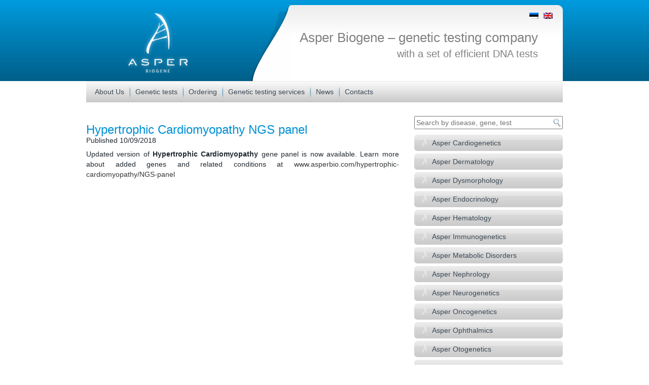

--- FILE ---
content_type: text/html; charset=UTF-8
request_url: https://www.asperbio.com/hypertrophic-cardiomyopathy-ngs-panel/
body_size: 21316
content:
<!DOCTYPE html>
<html dir="ltr" lang="en-US">
<head>
<meta http-equiv="Content-Type" content="text/html; charset=utf-8">
<meta http-equiv="X-UA-Compatible" content="IE=edge">
<meta name="viewport" content="width=device-width, initial-scale=1">
<link rel="profile" href="http://gmpg.org/xfn/11">
<link rel="pingback" href="https://www.asperbio.com/xmlrpc.php">
<!--[if lt IE 9]>
<script src="https://www.asperbio.com/wp-content/themes/asper/js/html5shiv.min.js"></script>
<script src="https://www.asperbio.com/wp-content/themes/asper/js/respond.min.js"></script>
<![endif]-->
<title>Hypertrophic Cardiomyopathy NGS panel | Asper Biogene</title>
<style>img:is([sizes="auto" i], [sizes^="auto," i]) { contain-intrinsic-size: 3000px 1500px }</style>
<link rel="alternate" hreflang="en-us" href="https://www.asperbio.com/hypertrophic-cardiomyopathy-ngs-panel/" />
<link rel="alternate" hreflang="et" href="https://www.asperbio.com/et/hupertroofilise-kardiomuopaatia-geenipaneel/" />
<link rel="alternate" hreflang="x-default" href="https://www.asperbio.com/hypertrophic-cardiomyopathy-ngs-panel/" />
<!-- All in One SEO 4.9.3 - aioseo.com -->
<meta name="description" content="Updated version of Hypertrophic Cardiomyopathy gene panel is now available." />
<meta name="robots" content="max-image-preview:large" />
<meta name="author" content="Marge"/>
<meta name="keywords" content="hypertrophic cardiomyopathy,ngs panel,next generation sequencing" />
<link rel="canonical" href="https://www.asperbio.com/hypertrophic-cardiomyopathy-ngs-panel/" />
<meta name="generator" content="All in One SEO (AIOSEO) 4.9.3" />
<script type="application/ld+json" class="aioseo-schema">
{"@context":"https:\/\/schema.org","@graph":[{"@type":"Article","@id":"https:\/\/www.asperbio.com\/hypertrophic-cardiomyopathy-ngs-panel\/#article","name":"Hypertrophic Cardiomyopathy NGS panel | Asper Biogene","headline":"Hypertrophic Cardiomyopathy NGS panel","author":{"@id":"https:\/\/www.asperbio.com\/author\/marge\/#author"},"publisher":{"@id":"https:\/\/www.asperbio.com\/#organization"},"datePublished":"2018-09-10T15:49:12+03:00","dateModified":"2018-09-10T15:49:12+03:00","inLanguage":"en-US","mainEntityOfPage":{"@id":"https:\/\/www.asperbio.com\/hypertrophic-cardiomyopathy-ngs-panel\/#webpage"},"isPartOf":{"@id":"https:\/\/www.asperbio.com\/hypertrophic-cardiomyopathy-ngs-panel\/#webpage"},"articleSection":"M\u00e4\u00e4ratlemata, hypertrophic cardiomyopathy, Next generation sequencing, NGS panel"},{"@type":"BreadcrumbList","@id":"https:\/\/www.asperbio.com\/hypertrophic-cardiomyopathy-ngs-panel\/#breadcrumblist","itemListElement":[{"@type":"ListItem","@id":"https:\/\/www.asperbio.com#listItem","position":1,"name":"Home","item":"https:\/\/www.asperbio.com","nextItem":{"@type":"ListItem","@id":"https:\/\/www.asperbio.com\/category\/maaratlemata\/#listItem","name":"M\u00e4\u00e4ratlemata"}},{"@type":"ListItem","@id":"https:\/\/www.asperbio.com\/category\/maaratlemata\/#listItem","position":2,"name":"M\u00e4\u00e4ratlemata","item":"https:\/\/www.asperbio.com\/category\/maaratlemata\/","nextItem":{"@type":"ListItem","@id":"https:\/\/www.asperbio.com\/hypertrophic-cardiomyopathy-ngs-panel\/#listItem","name":"Hypertrophic Cardiomyopathy NGS panel"},"previousItem":{"@type":"ListItem","@id":"https:\/\/www.asperbio.com#listItem","name":"Home"}},{"@type":"ListItem","@id":"https:\/\/www.asperbio.com\/hypertrophic-cardiomyopathy-ngs-panel\/#listItem","position":3,"name":"Hypertrophic Cardiomyopathy NGS panel","previousItem":{"@type":"ListItem","@id":"https:\/\/www.asperbio.com\/category\/maaratlemata\/#listItem","name":"M\u00e4\u00e4ratlemata"}}]},{"@type":"Organization","@id":"https:\/\/www.asperbio.com\/#organization","name":"Asper Biogene - genetic testing company","description":"with a set of efficient DNA tests","url":"https:\/\/www.asperbio.com\/"},{"@type":"Person","@id":"https:\/\/www.asperbio.com\/author\/marge\/#author","url":"https:\/\/www.asperbio.com\/author\/marge\/","name":"Marge"},{"@type":"WebPage","@id":"https:\/\/www.asperbio.com\/hypertrophic-cardiomyopathy-ngs-panel\/#webpage","url":"https:\/\/www.asperbio.com\/hypertrophic-cardiomyopathy-ngs-panel\/","name":"Hypertrophic Cardiomyopathy NGS panel | Asper Biogene","description":"Updated version of Hypertrophic Cardiomyopathy gene panel is now available.","inLanguage":"en-US","isPartOf":{"@id":"https:\/\/www.asperbio.com\/#website"},"breadcrumb":{"@id":"https:\/\/www.asperbio.com\/hypertrophic-cardiomyopathy-ngs-panel\/#breadcrumblist"},"author":{"@id":"https:\/\/www.asperbio.com\/author\/marge\/#author"},"creator":{"@id":"https:\/\/www.asperbio.com\/author\/marge\/#author"},"datePublished":"2018-09-10T15:49:12+03:00","dateModified":"2018-09-10T15:49:12+03:00"},{"@type":"WebSite","@id":"https:\/\/www.asperbio.com\/#website","url":"https:\/\/www.asperbio.com\/","name":"Asper Biogene - genetic testing company","description":"with a set of efficient DNA tests","inLanguage":"en-US","publisher":{"@id":"https:\/\/www.asperbio.com\/#organization"}}]}
</script>
<!-- All in One SEO -->
<!-- Google Tag Manager for WordPress by gtm4wp.com -->
<script data-cfasync="false" data-pagespeed-no-defer>
var gtm4wp_datalayer_name = "dataLayer";
var dataLayer = dataLayer || [];
</script>
<!-- End Google Tag Manager for WordPress by gtm4wp.com --><link rel='dns-prefetch' href='//ajax.googleapis.com' />
<link rel="alternate" type="application/rss+xml" title="Asper Biogene - genetic testing company &raquo; Feed" href="https://www.asperbio.com/feed/" />
<link rel="alternate" type="application/rss+xml" title="Asper Biogene - genetic testing company &raquo; Comments Feed" href="https://www.asperbio.com/comments/feed/" />
<!-- This site uses the Google Analytics by MonsterInsights plugin v9.4.1 - Using Analytics tracking - https://www.monsterinsights.com/ -->
<script src="//www.googletagmanager.com/gtag/js?id=G-T8BL9NDQH0"  data-cfasync="false" data-wpfc-render="false" type="text/javascript" async></script>
<script data-cfasync="false" data-wpfc-render="false" type="text/javascript">
var mi_version = '9.4.1';
var mi_track_user = true;
var mi_no_track_reason = '';
var MonsterInsightsDefaultLocations = {"page_location":"https:\/\/www.asperbio.com\/hypertrophic-cardiomyopathy-ngs-panel\/"};
if ( typeof MonsterInsightsPrivacyGuardFilter === 'function' ) {
var MonsterInsightsLocations = (typeof MonsterInsightsExcludeQuery === 'object') ? MonsterInsightsPrivacyGuardFilter( MonsterInsightsExcludeQuery ) : MonsterInsightsPrivacyGuardFilter( MonsterInsightsDefaultLocations );
} else {
var MonsterInsightsLocations = (typeof MonsterInsightsExcludeQuery === 'object') ? MonsterInsightsExcludeQuery : MonsterInsightsDefaultLocations;
}
var disableStrs = [
'ga-disable-G-T8BL9NDQH0',
];
/* Function to detect opted out users */
function __gtagTrackerIsOptedOut() {
for (var index = 0; index < disableStrs.length; index++) {
if (document.cookie.indexOf(disableStrs[index] + '=true') > -1) {
return true;
}
}
return false;
}
/* Disable tracking if the opt-out cookie exists. */
if (__gtagTrackerIsOptedOut()) {
for (var index = 0; index < disableStrs.length; index++) {
window[disableStrs[index]] = true;
}
}
/* Opt-out function */
function __gtagTrackerOptout() {
for (var index = 0; index < disableStrs.length; index++) {
document.cookie = disableStrs[index] + '=true; expires=Thu, 31 Dec 2099 23:59:59 UTC; path=/';
window[disableStrs[index]] = true;
}
}
if ('undefined' === typeof gaOptout) {
function gaOptout() {
__gtagTrackerOptout();
}
}
window.dataLayer = window.dataLayer || [];
window.MonsterInsightsDualTracker = {
helpers: {},
trackers: {},
};
if (mi_track_user) {
function __gtagDataLayer() {
dataLayer.push(arguments);
}
function __gtagTracker(type, name, parameters) {
if (!parameters) {
parameters = {};
}
if (parameters.send_to) {
__gtagDataLayer.apply(null, arguments);
return;
}
if (type === 'event') {
parameters.send_to = monsterinsights_frontend.v4_id;
var hookName = name;
if (typeof parameters['event_category'] !== 'undefined') {
hookName = parameters['event_category'] + ':' + name;
}
if (typeof MonsterInsightsDualTracker.trackers[hookName] !== 'undefined') {
MonsterInsightsDualTracker.trackers[hookName](parameters);
} else {
__gtagDataLayer('event', name, parameters);
}
} else {
__gtagDataLayer.apply(null, arguments);
}
}
__gtagTracker('js', new Date());
__gtagTracker('set', {
'developer_id.dZGIzZG': true,
});
if ( MonsterInsightsLocations.page_location ) {
__gtagTracker('set', MonsterInsightsLocations);
}
__gtagTracker('config', 'G-T8BL9NDQH0', {"forceSSL":"true","link_attribution":"true"} );
window.gtag = __gtagTracker;										(function () {
/* https://developers.google.com/analytics/devguides/collection/analyticsjs/ */
/* ga and __gaTracker compatibility shim. */
var noopfn = function () {
return null;
};
var newtracker = function () {
return new Tracker();
};
var Tracker = function () {
return null;
};
var p = Tracker.prototype;
p.get = noopfn;
p.set = noopfn;
p.send = function () {
var args = Array.prototype.slice.call(arguments);
args.unshift('send');
__gaTracker.apply(null, args);
};
var __gaTracker = function () {
var len = arguments.length;
if (len === 0) {
return;
}
var f = arguments[len - 1];
if (typeof f !== 'object' || f === null || typeof f.hitCallback !== 'function') {
if ('send' === arguments[0]) {
var hitConverted, hitObject = false, action;
if ('event' === arguments[1]) {
if ('undefined' !== typeof arguments[3]) {
hitObject = {
'eventAction': arguments[3],
'eventCategory': arguments[2],
'eventLabel': arguments[4],
'value': arguments[5] ? arguments[5] : 1,
}
}
}
if ('pageview' === arguments[1]) {
if ('undefined' !== typeof arguments[2]) {
hitObject = {
'eventAction': 'page_view',
'page_path': arguments[2],
}
}
}
if (typeof arguments[2] === 'object') {
hitObject = arguments[2];
}
if (typeof arguments[5] === 'object') {
Object.assign(hitObject, arguments[5]);
}
if ('undefined' !== typeof arguments[1].hitType) {
hitObject = arguments[1];
if ('pageview' === hitObject.hitType) {
hitObject.eventAction = 'page_view';
}
}
if (hitObject) {
action = 'timing' === arguments[1].hitType ? 'timing_complete' : hitObject.eventAction;
hitConverted = mapArgs(hitObject);
__gtagTracker('event', action, hitConverted);
}
}
return;
}
function mapArgs(args) {
var arg, hit = {};
var gaMap = {
'eventCategory': 'event_category',
'eventAction': 'event_action',
'eventLabel': 'event_label',
'eventValue': 'event_value',
'nonInteraction': 'non_interaction',
'timingCategory': 'event_category',
'timingVar': 'name',
'timingValue': 'value',
'timingLabel': 'event_label',
'page': 'page_path',
'location': 'page_location',
'title': 'page_title',
'referrer' : 'page_referrer',
};
for (arg in args) {
if (!(!args.hasOwnProperty(arg) || !gaMap.hasOwnProperty(arg))) {
hit[gaMap[arg]] = args[arg];
} else {
hit[arg] = args[arg];
}
}
return hit;
}
try {
f.hitCallback();
} catch (ex) {
}
};
__gaTracker.create = newtracker;
__gaTracker.getByName = newtracker;
__gaTracker.getAll = function () {
return [];
};
__gaTracker.remove = noopfn;
__gaTracker.loaded = true;
window['__gaTracker'] = __gaTracker;
})();
} else {
console.log("");
(function () {
function __gtagTracker() {
return null;
}
window['__gtagTracker'] = __gtagTracker;
window['gtag'] = __gtagTracker;
})();
}
</script>
<!-- / Google Analytics by MonsterInsights -->
<!-- <link rel='stylesheet' id='simple_tooltips_style-css' href='https://www.asperbio.com/wp-content/plugins/simple-tooltips/zebra_tooltips.css?ver=6.7.4' type='text/css' media='all' /> -->
<!-- <link rel='stylesheet' id='wp-block-library-css' href='https://www.asperbio.com/wp-includes/css/dist/block-library/style.min.css?ver=6.7.4' type='text/css' media='all' /> -->
<!-- <link rel='stylesheet' id='aioseo/css/src/vue/standalone/blocks/table-of-contents/global.scss-css' href='https://www.asperbio.com/wp-content/plugins/all-in-one-seo-pack/dist/Lite/assets/css/table-of-contents/global.e90f6d47.css?ver=4.9.3' type='text/css' media='all' /> -->
<link rel="stylesheet" type="text/css" href="//www.asperbio.com/wp-content/cache/wpfc-minified/sbe7agu/g4xmn.css" media="all"/>
<style id='classic-theme-styles-inline-css' type='text/css'>
/*! This file is auto-generated */
.wp-block-button__link{color:#fff;background-color:#32373c;border-radius:9999px;box-shadow:none;text-decoration:none;padding:calc(.667em + 2px) calc(1.333em + 2px);font-size:1.125em}.wp-block-file__button{background:#32373c;color:#fff;text-decoration:none}
</style>
<style id='global-styles-inline-css' type='text/css'>
:root{--wp--preset--aspect-ratio--square: 1;--wp--preset--aspect-ratio--4-3: 4/3;--wp--preset--aspect-ratio--3-4: 3/4;--wp--preset--aspect-ratio--3-2: 3/2;--wp--preset--aspect-ratio--2-3: 2/3;--wp--preset--aspect-ratio--16-9: 16/9;--wp--preset--aspect-ratio--9-16: 9/16;--wp--preset--color--black: #000000;--wp--preset--color--cyan-bluish-gray: #abb8c3;--wp--preset--color--white: #ffffff;--wp--preset--color--pale-pink: #f78da7;--wp--preset--color--vivid-red: #cf2e2e;--wp--preset--color--luminous-vivid-orange: #ff6900;--wp--preset--color--luminous-vivid-amber: #fcb900;--wp--preset--color--light-green-cyan: #7bdcb5;--wp--preset--color--vivid-green-cyan: #00d084;--wp--preset--color--pale-cyan-blue: #8ed1fc;--wp--preset--color--vivid-cyan-blue: #0693e3;--wp--preset--color--vivid-purple: #9b51e0;--wp--preset--gradient--vivid-cyan-blue-to-vivid-purple: linear-gradient(135deg,rgba(6,147,227,1) 0%,rgb(155,81,224) 100%);--wp--preset--gradient--light-green-cyan-to-vivid-green-cyan: linear-gradient(135deg,rgb(122,220,180) 0%,rgb(0,208,130) 100%);--wp--preset--gradient--luminous-vivid-amber-to-luminous-vivid-orange: linear-gradient(135deg,rgba(252,185,0,1) 0%,rgba(255,105,0,1) 100%);--wp--preset--gradient--luminous-vivid-orange-to-vivid-red: linear-gradient(135deg,rgba(255,105,0,1) 0%,rgb(207,46,46) 100%);--wp--preset--gradient--very-light-gray-to-cyan-bluish-gray: linear-gradient(135deg,rgb(238,238,238) 0%,rgb(169,184,195) 100%);--wp--preset--gradient--cool-to-warm-spectrum: linear-gradient(135deg,rgb(74,234,220) 0%,rgb(151,120,209) 20%,rgb(207,42,186) 40%,rgb(238,44,130) 60%,rgb(251,105,98) 80%,rgb(254,248,76) 100%);--wp--preset--gradient--blush-light-purple: linear-gradient(135deg,rgb(255,206,236) 0%,rgb(152,150,240) 100%);--wp--preset--gradient--blush-bordeaux: linear-gradient(135deg,rgb(254,205,165) 0%,rgb(254,45,45) 50%,rgb(107,0,62) 100%);--wp--preset--gradient--luminous-dusk: linear-gradient(135deg,rgb(255,203,112) 0%,rgb(199,81,192) 50%,rgb(65,88,208) 100%);--wp--preset--gradient--pale-ocean: linear-gradient(135deg,rgb(255,245,203) 0%,rgb(182,227,212) 50%,rgb(51,167,181) 100%);--wp--preset--gradient--electric-grass: linear-gradient(135deg,rgb(202,248,128) 0%,rgb(113,206,126) 100%);--wp--preset--gradient--midnight: linear-gradient(135deg,rgb(2,3,129) 0%,rgb(40,116,252) 100%);--wp--preset--font-size--small: 13px;--wp--preset--font-size--medium: 20px;--wp--preset--font-size--large: 36px;--wp--preset--font-size--x-large: 42px;--wp--preset--spacing--20: 0.44rem;--wp--preset--spacing--30: 0.67rem;--wp--preset--spacing--40: 1rem;--wp--preset--spacing--50: 1.5rem;--wp--preset--spacing--60: 2.25rem;--wp--preset--spacing--70: 3.38rem;--wp--preset--spacing--80: 5.06rem;--wp--preset--shadow--natural: 6px 6px 9px rgba(0, 0, 0, 0.2);--wp--preset--shadow--deep: 12px 12px 50px rgba(0, 0, 0, 0.4);--wp--preset--shadow--sharp: 6px 6px 0px rgba(0, 0, 0, 0.2);--wp--preset--shadow--outlined: 6px 6px 0px -3px rgba(255, 255, 255, 1), 6px 6px rgba(0, 0, 0, 1);--wp--preset--shadow--crisp: 6px 6px 0px rgba(0, 0, 0, 1);}:where(.is-layout-flex){gap: 0.5em;}:where(.is-layout-grid){gap: 0.5em;}body .is-layout-flex{display: flex;}.is-layout-flex{flex-wrap: wrap;align-items: center;}.is-layout-flex > :is(*, div){margin: 0;}body .is-layout-grid{display: grid;}.is-layout-grid > :is(*, div){margin: 0;}:where(.wp-block-columns.is-layout-flex){gap: 2em;}:where(.wp-block-columns.is-layout-grid){gap: 2em;}:where(.wp-block-post-template.is-layout-flex){gap: 1.25em;}:where(.wp-block-post-template.is-layout-grid){gap: 1.25em;}.has-black-color{color: var(--wp--preset--color--black) !important;}.has-cyan-bluish-gray-color{color: var(--wp--preset--color--cyan-bluish-gray) !important;}.has-white-color{color: var(--wp--preset--color--white) !important;}.has-pale-pink-color{color: var(--wp--preset--color--pale-pink) !important;}.has-vivid-red-color{color: var(--wp--preset--color--vivid-red) !important;}.has-luminous-vivid-orange-color{color: var(--wp--preset--color--luminous-vivid-orange) !important;}.has-luminous-vivid-amber-color{color: var(--wp--preset--color--luminous-vivid-amber) !important;}.has-light-green-cyan-color{color: var(--wp--preset--color--light-green-cyan) !important;}.has-vivid-green-cyan-color{color: var(--wp--preset--color--vivid-green-cyan) !important;}.has-pale-cyan-blue-color{color: var(--wp--preset--color--pale-cyan-blue) !important;}.has-vivid-cyan-blue-color{color: var(--wp--preset--color--vivid-cyan-blue) !important;}.has-vivid-purple-color{color: var(--wp--preset--color--vivid-purple) !important;}.has-black-background-color{background-color: var(--wp--preset--color--black) !important;}.has-cyan-bluish-gray-background-color{background-color: var(--wp--preset--color--cyan-bluish-gray) !important;}.has-white-background-color{background-color: var(--wp--preset--color--white) !important;}.has-pale-pink-background-color{background-color: var(--wp--preset--color--pale-pink) !important;}.has-vivid-red-background-color{background-color: var(--wp--preset--color--vivid-red) !important;}.has-luminous-vivid-orange-background-color{background-color: var(--wp--preset--color--luminous-vivid-orange) !important;}.has-luminous-vivid-amber-background-color{background-color: var(--wp--preset--color--luminous-vivid-amber) !important;}.has-light-green-cyan-background-color{background-color: var(--wp--preset--color--light-green-cyan) !important;}.has-vivid-green-cyan-background-color{background-color: var(--wp--preset--color--vivid-green-cyan) !important;}.has-pale-cyan-blue-background-color{background-color: var(--wp--preset--color--pale-cyan-blue) !important;}.has-vivid-cyan-blue-background-color{background-color: var(--wp--preset--color--vivid-cyan-blue) !important;}.has-vivid-purple-background-color{background-color: var(--wp--preset--color--vivid-purple) !important;}.has-black-border-color{border-color: var(--wp--preset--color--black) !important;}.has-cyan-bluish-gray-border-color{border-color: var(--wp--preset--color--cyan-bluish-gray) !important;}.has-white-border-color{border-color: var(--wp--preset--color--white) !important;}.has-pale-pink-border-color{border-color: var(--wp--preset--color--pale-pink) !important;}.has-vivid-red-border-color{border-color: var(--wp--preset--color--vivid-red) !important;}.has-luminous-vivid-orange-border-color{border-color: var(--wp--preset--color--luminous-vivid-orange) !important;}.has-luminous-vivid-amber-border-color{border-color: var(--wp--preset--color--luminous-vivid-amber) !important;}.has-light-green-cyan-border-color{border-color: var(--wp--preset--color--light-green-cyan) !important;}.has-vivid-green-cyan-border-color{border-color: var(--wp--preset--color--vivid-green-cyan) !important;}.has-pale-cyan-blue-border-color{border-color: var(--wp--preset--color--pale-cyan-blue) !important;}.has-vivid-cyan-blue-border-color{border-color: var(--wp--preset--color--vivid-cyan-blue) !important;}.has-vivid-purple-border-color{border-color: var(--wp--preset--color--vivid-purple) !important;}.has-vivid-cyan-blue-to-vivid-purple-gradient-background{background: var(--wp--preset--gradient--vivid-cyan-blue-to-vivid-purple) !important;}.has-light-green-cyan-to-vivid-green-cyan-gradient-background{background: var(--wp--preset--gradient--light-green-cyan-to-vivid-green-cyan) !important;}.has-luminous-vivid-amber-to-luminous-vivid-orange-gradient-background{background: var(--wp--preset--gradient--luminous-vivid-amber-to-luminous-vivid-orange) !important;}.has-luminous-vivid-orange-to-vivid-red-gradient-background{background: var(--wp--preset--gradient--luminous-vivid-orange-to-vivid-red) !important;}.has-very-light-gray-to-cyan-bluish-gray-gradient-background{background: var(--wp--preset--gradient--very-light-gray-to-cyan-bluish-gray) !important;}.has-cool-to-warm-spectrum-gradient-background{background: var(--wp--preset--gradient--cool-to-warm-spectrum) !important;}.has-blush-light-purple-gradient-background{background: var(--wp--preset--gradient--blush-light-purple) !important;}.has-blush-bordeaux-gradient-background{background: var(--wp--preset--gradient--blush-bordeaux) !important;}.has-luminous-dusk-gradient-background{background: var(--wp--preset--gradient--luminous-dusk) !important;}.has-pale-ocean-gradient-background{background: var(--wp--preset--gradient--pale-ocean) !important;}.has-electric-grass-gradient-background{background: var(--wp--preset--gradient--electric-grass) !important;}.has-midnight-gradient-background{background: var(--wp--preset--gradient--midnight) !important;}.has-small-font-size{font-size: var(--wp--preset--font-size--small) !important;}.has-medium-font-size{font-size: var(--wp--preset--font-size--medium) !important;}.has-large-font-size{font-size: var(--wp--preset--font-size--large) !important;}.has-x-large-font-size{font-size: var(--wp--preset--font-size--x-large) !important;}
:where(.wp-block-post-template.is-layout-flex){gap: 1.25em;}:where(.wp-block-post-template.is-layout-grid){gap: 1.25em;}
:where(.wp-block-columns.is-layout-flex){gap: 2em;}:where(.wp-block-columns.is-layout-grid){gap: 2em;}
:root :where(.wp-block-pullquote){font-size: 1.5em;line-height: 1.6;}
</style>
<!-- <link rel='stylesheet' id='contact-form-7-css' href='https://www.asperbio.com/wp-content/plugins/contact-form-7/includes/css/styles.css?ver=6.0.6' type='text/css' media='all' /> -->
<!-- <link rel='stylesheet' id='easingslider-css' href='https://www.asperbio.com/wp-content/plugins/easing-slider/assets/css/public.min.css?ver=3.0.8' type='text/css' media='all' /> -->
<!-- <link rel='stylesheet' id='fontawesome-css' href='https://www.asperbio.com/wp-content/plugins/olevmedia-shortcodes/assets/css/font-awesome.min.css?ver=6.7.4' type='text/css' media='all' /> -->
<!-- <link rel='stylesheet' id='omsc-shortcodes-css' href='https://www.asperbio.com/wp-content/plugins/olevmedia-shortcodes/assets/css/shortcodes.css?ver=6.7.4' type='text/css' media='all' /> -->
<link rel="stylesheet" type="text/css" href="//www.asperbio.com/wp-content/cache/wpfc-minified/esyigoht/6b7rq.css" media="all"/>
<!-- <link rel='stylesheet' id='omsc-shortcodes-tablet-css' href='https://www.asperbio.com/wp-content/plugins/olevmedia-shortcodes/assets/css/shortcodes-tablet.css?ver=6.7.4' type='text/css' media='screen and (min-width: 768px) and (max-width: 959px)' /> -->
<link rel="stylesheet" type="text/css" href="//www.asperbio.com/wp-content/cache/wpfc-minified/22pmfvys/6b7rq.css" media="screen and (min-width: 768px) and (max-width: 959px)"/>
<!-- <link rel='stylesheet' id='omsc-shortcodes-mobile-css' href='https://www.asperbio.com/wp-content/plugins/olevmedia-shortcodes/assets/css/shortcodes-mobile.css?ver=6.7.4' type='text/css' media='screen and (max-width: 767px)' /> -->
<link rel="stylesheet" type="text/css" href="//www.asperbio.com/wp-content/cache/wpfc-minified/113tkij9/6b7rq.css" media="screen and (max-width: 767px)"/>
<!-- <link rel='stylesheet' id='wpos-slick-style-css' href='https://www.asperbio.com/wp-content/plugins/wp-slick-carousel/assets/css/slick.css?ver=1.3.4' type='text/css' media='all' /> -->
<!-- <link rel='stylesheet' id='wpsisac-public-style-css' href='https://www.asperbio.com/wp-content/plugins/wp-slick-carousel/assets/css/slick-slider-style.css?ver=1.3.4' type='text/css' media='all' /> -->
<!-- <link rel='stylesheet' id='wpml-legacy-dropdown-0-css' href='https://www.asperbio.com/wp-content/plugins/sitepress-multilingual-cms/templates/language-switchers/legacy-dropdown/style.min.css?ver=1' type='text/css' media='all' /> -->
<link rel="stylesheet" type="text/css" href="//www.asperbio.com/wp-content/cache/wpfc-minified/qa775xws/6b7rq.css" media="all"/>
<style id='wpml-legacy-dropdown-0-inline-css' type='text/css'>
.wpml-ls-statics-shortcode_actions, .wpml-ls-statics-shortcode_actions .wpml-ls-sub-menu, .wpml-ls-statics-shortcode_actions a {border-color:#cdcdcd;}.wpml-ls-statics-shortcode_actions a, .wpml-ls-statics-shortcode_actions .wpml-ls-sub-menu a, .wpml-ls-statics-shortcode_actions .wpml-ls-sub-menu a:link, .wpml-ls-statics-shortcode_actions li:not(.wpml-ls-current-language) .wpml-ls-link, .wpml-ls-statics-shortcode_actions li:not(.wpml-ls-current-language) .wpml-ls-link:link {color:#444444;background-color:#ffffff;}.wpml-ls-statics-shortcode_actions .wpml-ls-sub-menu a:hover,.wpml-ls-statics-shortcode_actions .wpml-ls-sub-menu a:focus, .wpml-ls-statics-shortcode_actions .wpml-ls-sub-menu a:link:hover, .wpml-ls-statics-shortcode_actions .wpml-ls-sub-menu a:link:focus {color:#000000;background-color:#eeeeee;}.wpml-ls-statics-shortcode_actions .wpml-ls-current-language > a {color:#444444;background-color:#ffffff;}.wpml-ls-statics-shortcode_actions .wpml-ls-current-language:hover>a, .wpml-ls-statics-shortcode_actions .wpml-ls-current-language>a:focus {color:#000000;background-color:#eeeeee;}
</style>
<!-- <link rel='stylesheet' id='cms-navigation-style-base-css' href='https://www.asperbio.com/wp-content/plugins/wpml-cms-nav/res/css/cms-navigation-base.css?ver=1.5.5' type='text/css' media='screen' /> -->
<!-- <link rel='stylesheet' id='cms-navigation-style-css' href='https://www.asperbio.com/wp-content/plugins/wpml-cms-nav/res/css/cms-navigation.css?ver=1.5.5' type='text/css' media='screen' /> -->
<link rel="stylesheet" type="text/css" href="//www.asperbio.com/wp-content/cache/wpfc-minified/lmkr4eyf/6b7rq.css" media="screen"/>
<!-- <link rel='stylesheet' id='bootstrap-css' href='https://www.asperbio.com/wp-content/themes/asper/css/bootstrap.min.css?ver=3.3.5' type='text/css' media='all' /> -->
<!-- <link rel='stylesheet' id='bootstrap-xxs-css' href='https://www.asperbio.com/wp-content/themes/asper/css/bootstrap-xxs.min.css?ver=3.3.5' type='text/css' media='all' /> -->
<!-- <link rel='stylesheet' id='font-awesome-css' href='https://www.asperbio.com/wp-content/themes/asper/css/font-awesome.min.css?ver=4.6.3' type='text/css' media='all' /> -->
<!-- <link rel='stylesheet' id='asper-style-css' href='https://www.asperbio.com/wp-content/themes/asper/style.css?ver=6.7.4' type='text/css' media='all' /> -->
<link rel="stylesheet" type="text/css" href="//www.asperbio.com/wp-content/cache/wpfc-minified/2rnbtukc/6b7rq.css" media="all"/>
<script type="text/javascript" src="https://ajax.googleapis.com/ajax/libs/jquery/2.2.4/jquery.min.js" id="jquery-js"></script>
<script src='//www.asperbio.com/wp-content/cache/wpfc-minified/ee55s9vs/6b7rq.js' type="text/javascript"></script>
<!-- <script type="text/javascript" src="https://www.asperbio.com/wp-content/plugins/google-analytics-for-wordpress/assets/js/frontend-gtag.min.js?ver=9.4.1" id="monsterinsights-frontend-script-js" async="async" data-wp-strategy="async"></script> -->
<script data-cfasync="false" data-wpfc-render="false" type="text/javascript" id='monsterinsights-frontend-script-js-extra'>/* <![CDATA[ */
var monsterinsights_frontend = {"js_events_tracking":"true","download_extensions":"doc,pdf,ppt,zip,xls,docx,pptx,xlsx","inbound_paths":"[{\"path\":\"\\\/go\\\/\",\"label\":\"affiliate\"},{\"path\":\"\\\/recommend\\\/\",\"label\":\"affiliate\"}]","home_url":"https:\/\/www.asperbio.com","hash_tracking":"false","v4_id":"G-T8BL9NDQH0"};/* ]]> */
</script>
<script src='//www.asperbio.com/wp-content/cache/wpfc-minified/qwnlcqdf/6b7rq.js' type="text/javascript"></script>
<!-- <script type="text/javascript" src="https://www.asperbio.com/wp-content/plugins/easing-slider/assets/js/public.min.js?ver=3.0.8" id="easingslider-js"></script> -->
<!-- <script type="text/javascript" src="https://www.asperbio.com/wp-content/plugins/sitepress-multilingual-cms/templates/language-switchers/legacy-dropdown/script.min.js?ver=1" id="wpml-legacy-dropdown-0-js"></script> -->
<link rel="https://api.w.org/" href="https://www.asperbio.com/wp-json/" /><link rel="alternate" title="JSON" type="application/json" href="https://www.asperbio.com/wp-json/wp/v2/posts/22791" /><link rel="EditURI" type="application/rsd+xml" title="RSD" href="https://www.asperbio.com/xmlrpc.php?rsd" />
<link rel='shortlink' href='https://www.asperbio.com/?p=22791' />
<link rel="alternate" title="oEmbed (JSON)" type="application/json+oembed" href="https://www.asperbio.com/wp-json/oembed/1.0/embed?url=https%3A%2F%2Fwww.asperbio.com%2Fhypertrophic-cardiomyopathy-ngs-panel%2F" />
<link rel="alternate" title="oEmbed (XML)" type="text/xml+oembed" href="https://www.asperbio.com/wp-json/oembed/1.0/embed?url=https%3A%2F%2Fwww.asperbio.com%2Fhypertrophic-cardiomyopathy-ngs-panel%2F&#038;format=xml" />
<meta name="generator" content="WPML ver:4.7.3 stt:1,15;" />
<!-- Google Tag Manager for WordPress by gtm4wp.com -->
<!-- GTM Container placement set to footer -->
<script data-cfasync="false" data-pagespeed-no-defer>
var dataLayer_content = {"pagePostType":"post","pagePostType2":"single-post","pageCategory":["maaratlemata"],"pageAttributes":["hypertrophic-cardiomyopathy","next-generation-sequencing","ngs-panel"],"pagePostAuthor":"Marge"};
dataLayer.push( dataLayer_content );
</script>
<script data-cfasync="false">
(function(w,d,s,l,i){w[l]=w[l]||[];w[l].push({'gtm.start':
new Date().getTime(),event:'gtm.js'});var f=d.getElementsByTagName(s)[0],
j=d.createElement(s),dl=l!='dataLayer'?'&l='+l:'';j.async=true;j.src=
'//www.googletagmanager.com/gtm.js?id='+i+dl;f.parentNode.insertBefore(j,f);
})(window,document,'script','dataLayer','GTM-KWWMQQ7');
</script>
<!-- End Google Tag Manager for WordPress by gtm4wp.com --><style type="text/css">
span.oe_textdirection { unicode-bidi: bidi-override; direction: rtl; }
span.oe_displaynone { display: none; }
</style>
<style type="text/css">
.lang-switcher {
position: absolute;
top: 10px;
right: 20px;
}
.lang-switcher li{
list-style-type:none;
display:inline-block;
margin-left:10px;
}
</style>
</head>
<body class="post-template-default single single-post postid-22791 single-format-standard">
<header id="header">
<div class="container">
<div class="row">
<div class="col-md-2 col-sm-3 col-xs-4 col-md-offset-1">
<div id="logo">
<a href="https://www.asperbio.com/" title="Asper Biogene &#8211; genetic testing company"></a>
</div>
</div>
<div class="col-md-8 col-sm-9 col-xs-8 col-md-offset-1">
<div id="page-header">
<div class="header-bg">
<div class="text">
<h1 class="page-name"><a href="https://www.asperbio.com/" rel="home">Asper Biogene &#8211; genetic testing company</a></h1>
<h2 class="slogan hidden-xxs">with a set of efficient DNA tests</h2>
</div>
<div class="lang-switcher">
<li><a href='https://www.asperbio.com/et/hupertroofilise-kardiomuopaatia-geenipaneel/'><img src='https://www.asperbio.com/wp-content/plugins/sitepress-multilingual-cms/res/flags/et.png' title='Eesti' /></a></li><li><a href='https://www.asperbio.com/hypertrophic-cardiomyopathy-ngs-panel/'><img src='https://www.asperbio.com/wp-content/plugins/sitepress-multilingual-cms/res/flags/en.png' title='English' /></a></li>								</div>
</div>
</div>
</div>
</div>
</div>
</header>
<div class="container">
<nav class="navbar navbar-default navbar-asper" role="navigation">
<div class="container-fluid no-l-r-padding no-l-r-margin">
<div class="navbar-header no-l-r-margin">
<button type="button" class="navbar-toggle collapsed" data-toggle="collapse" data-target="#bs-navbar-collapse" aria-expanded="false">
<span class="sr-only">Toggle navigation</span>
<span class="icon-bar"></span>
<span class="icon-bar"></span>
<span class="icon-bar"></span>
</button>
</div>
<div id="bs-navbar-collapse" class="collapse navbar-collapse no-l-r-padding  no-l-r-margin"><ul id="menu-main-menu" class="nav navbar-nav"><li id="menu-item-17521" class="menu-item menu-item-type-post_type menu-item-object-page menu-item-home menu-item-has-children menu-item-17521 dropdown"><a title="About Us" href="#" data-toggle="dropdown" class="dropdown-toggle" aria-haspopup="true">About Us</a>
<ul role="menu" class=" dropdown-menu">
<li id="menu-item-17530" class="menu-item menu-item-type-post_type menu-item-object-page menu-item-17530"><a title="Company profile" href="https://www.asperbio.com/genetic-testing-company/next-generation-sequencing/company-profile">Company profile</a></li>
<li id="menu-item-17531" class="menu-item menu-item-type-post_type menu-item-object-page menu-item-17531"><a title="Management team" href="https://www.asperbio.com/genetic-testing-company-management-team">Management team</a></li>
<li id="menu-item-17532" class="menu-item menu-item-type-post_type menu-item-object-page menu-item-17532"><a title="Contacts" href="https://www.asperbio.com/about-us/asper-biogene-contacts/">Contacts</a></li>
</ul>
</li>
<li id="menu-item-17522" class="menu-item menu-item-type-post_type menu-item-object-page menu-item-17522"><a title="Genetic tests" href="https://www.asperbio.com/genetic-tests/ngs/next-generation-sequencing">Genetic tests</a></li>
<li id="menu-item-17523" class="menu-item menu-item-type-post_type menu-item-object-page menu-item-has-children menu-item-17523 dropdown"><a title="Ordering" href="#" data-toggle="dropdown" class="dropdown-toggle" aria-haspopup="true">Ordering</a>
<ul role="menu" class=" dropdown-menu">
<li id="menu-item-17533" class="menu-item menu-item-type-post_type menu-item-object-page menu-item-17533"><a title="Ordering information" href="https://www.asperbio.com/genetic-testing/next-generation-sequencing/ordering-genetic-tests/">Ordering information</a></li>
<li id="menu-item-17534" class="menu-item menu-item-type-post_type menu-item-object-page menu-item-17534"><a title="Shipment of samples" href="https://www.asperbio.com/genetic-testing-process/shipment-of-the-dna-samples/">Shipment of samples</a></li>
<li id="menu-item-17537" class="menu-item menu-item-type-post_type menu-item-object-page menu-item-17537"><a title="Payment" href="https://www.asperbio.com/genetic-testing-process/dna-test-genetic-test-payment/">Payment</a></li>
<li id="menu-item-17535" class="menu-item menu-item-type-post_type menu-item-object-page menu-item-17535"><a title="Terms and conditions" href="https://www.asperbio.com/genetic-tests/next-generation-sequencing/terms-and-conditions/">Terms and conditions</a></li>
<li id="menu-item-22266" class="menu-item menu-item-type-post_type menu-item-object-page menu-item-22266"><a title="Privacy policy" href="https://www.asperbio.com/genetic-testing-process/privacy-policy/">Privacy policy</a></li>
</ul>
</li>
<li id="menu-item-17524" class="menu-item menu-item-type-post_type menu-item-object-page menu-item-17524"><a title="Genetic testing services" href="https://www.asperbio.com/next-generation-sequencing-service/NGS">Genetic testing services</a></li>
<li id="menu-item-17525" class="menu-item menu-item-type-post_type menu-item-object-page current_page_parent menu-item-17525"><a title="News" href="https://www.asperbio.com/news">News</a></li>
<li id="menu-item-17529" class="menu-item menu-item-type-post_type menu-item-object-page menu-item-17529"><a title="Contacts" href="https://www.asperbio.com/about-asper-biogene/next-generation-sequencing/contacts">Contacts</a></li>
</ul></div>				</div><!-- /.container-fluid -->
</nav>
</div><div class="container">
<div class="row">
<main class="col-md-8 col-sm-8 main-content">
<article id="post-22791" class="post-22791 post type-post status-publish format-standard hentry category-maaratlemata tag-hypertrophic-cardiomyopathy tag-next-generation-sequencing tag-ngs-panel">
<header class="article-header">
<h2 class="entry-title">Hypertrophic Cardiomyopathy NGS panel</h2>		<span class="art-postdateicon"><span class="date">Published</span> <span class="entry-date" title="03:49">10/09/2018</span></span>	</header>
<div class="entry-content">
<p>Updated version of <strong>Hypertrophic Cardiomyopathy</strong> gene panel is now available. Learn more about added genes and related conditions at <a href="https://www.asperbio.com/asper-cardiogenetics/hypertrophic-cardiomyopathy/NGS-panel">www.asperbio.com/hypertrophic-cardiomyopathy/NGS-panel</a></p>	</div><!-- .entry-content -->
</article>
</main>
<aside class="col-md-4 col-sm-4 sidebar clearfix">
<div id="search-2" name="search-2" class="widget widget_search"><form class="search-form" method="get" name="searchform" action="https://www.asperbio.com/">
<input class="search-text" name="s" type="text" value="" placeholder="Search by disease, gene, test">
<input class="search-button" type="submit" value="">       
</form></div><div id="text-2" name="text-2" class="widget widget_text">			<div class="textwidget"><p><a class="btn btn-block btn-default btn-sidebar cardio" href="https://www.asperbio.com/asper-cardiogenetics">Asper Cardiogenetics</a> <a class="btn btn-block btn-default btn-sidebar dermatology" href="https://www.asperbio.com/asper-dermatology/">Asper Dermatology</a><a class="btn btn-block btn-default btn-sidebar dysmorphology" href="https://www.asperbio.com/asper-dysmorphology/">Asper Dysmorphology</a><a class="btn btn-block btn-default btn-sidebar endocrinology" href="https://www.asperbio.com/asper-endocrinology/">Asper Endocrinology</a><a class="btn btn-block btn-default btn-sidebar hematology" href="https://www.asperbio.com/asper-hematology/">Asper Hematology</a><a class="btn btn-block btn-default btn-sidebar immunogenetics" href="https://www.asperbio.com/asper-immunogenetics/">Asper Immunogenetics</a><a class="btn btn-block btn-default btn-sidebar md" href="https://www.asperbio.com/asper-metabolic-disorders/">Asper Metabolic Disorders</a><a class="btn btn-block btn-default btn-sidebar nephrology" href="https://www.asperbio.com/asper-nephrology/">Asper Nephrology</a><a class="btn btn-block btn-default btn-sidebar neuro" href="https://www.asperbio.com/asper-neurogenetics">Asper Neurogenetics</a><a class="btn btn-block btn-default btn-sidebar onco" href="https://www.asperbio.com/asper-oncogenetics">Asper Oncogenetics</a> <a class="btn btn-block btn-default btn-sidebar ophthalmics" href="https://www.asperbio.com/asper-ophthalmics">Asper Ophthalmics</a> <a class="btn btn-block btn-default btn-sidebar oto" href="https://www.asperbio.com/asper-otogenetics">Asper Otogenetics</a> <a class="btn btn-block btn-default btn-sidebar wellness" href="https://www.asperbio.com/asper-pharmacogenetics">Asper Pharmacogenetics</a> <a class="btn btn-block btn-default btn-sidebar repro" href="https://www.asperbio.com/asper-reprogenetics">Asper Reprogenetics</a></p>
</div>
</div><div id="text-3" name="text-3" class="widget widget_text">			<div class="textwidget"><p><font color="#FFFFFF">&#8211;</font></p>
</div>
</div><div id="vmenuwidget-5" name="vmenuwidget-5" class="widget vmenu"><div class="title"></div><div class="menu-online-ordering-container"><ul id="menu-online-ordering" class="art-vmenu"><li id="menu-item-7246" class="menu-item menu-item-type-custom menu-item-object-custom menu-item-7246"><a href="https://crm.asperbio.com/public/">Online ordering</a></li>
</ul></div></div><div id="vmenuwidget-3" name="vmenuwidget-3" class="widget vmenu"><div class="title"></div><div class="menu-download-ordering-forms-container"><ul id="menu-download-ordering-forms" class="art-vmenu"><li id="menu-item-5831" class="menu-item menu-item-type-custom menu-item-object-custom menu-item-has-children menu-item-5831"><a>Download ordering forms</a>
<ul class="sub-menu">
<li id="menu-item-10153" class="menu-item menu-item-type-custom menu-item-object-custom menu-item-10153"><a href="https://www.asperbio.com/wp-content/uploads/Asper-Cardiogenetics-sample-submission-form.doc">Asper Cardiogenetics submission form</a></li>
<li id="menu-item-23471" class="menu-item menu-item-type-custom menu-item-object-custom menu-item-23471"><a href="https://www.asperbio.com/wp-content/uploads/Asper-Dermatology-sample-submission-form.doc">Asper Dermatology submission form</a></li>
<li id="menu-item-19225" class="menu-item menu-item-type-custom menu-item-object-custom menu-item-19225"><a href="https://www.asperbio.com/wp-content/uploads/Asper-Dysmorphology-sample-submission-form.doc">Asper Dysmorphology submission form</a></li>
<li id="menu-item-20525" class="menu-item menu-item-type-custom menu-item-object-custom menu-item-20525"><a href="https://www.asperbio.com/wp-content/uploads/Asper-Endocrinology-sample-submission-form.doc">Asper Endocrinology submission form</a></li>
<li id="menu-item-19224" class="menu-item menu-item-type-custom menu-item-object-custom menu-item-19224"><a href="https://www.asperbio.com/wp-content/uploads/Asper-Hematology-sample-submission-form.doc">Asper Hematology submission form</a></li>
<li id="menu-item-20856" class="menu-item menu-item-type-custom menu-item-object-custom menu-item-20856"><a href="https://www.asperbio.com/wp-content/uploads/Asper-Metabolic-Disorders-sample-submission-form.doc">Asper Metabolic Disorders submission</a></li>
<li id="menu-item-24555" class="menu-item menu-item-type-custom menu-item-object-custom menu-item-24555"><a href="https://www.asperbio.com/wp-content/uploads/Asper-Nephrology-sample-submission-form.doc">Asper Nephrology submission form</a></li>
<li id="menu-item-10345" class="menu-item menu-item-type-custom menu-item-object-custom menu-item-10345"><a href="https://www.asperbio.com/wp-content/uploads/Asper-Neurogenetics-sample-submission-form.doc">Asper Neurogenetics submission form</a></li>
<li id="menu-item-5827" class="menu-item menu-item-type-custom menu-item-object-custom menu-item-5827"><a target="_blank" href="https://www.asperbio.com/wp-content/uploads/Asper-Oncogenetics-sample-submission-form.doc">Asper Oncogenetics submission form</a></li>
<li id="menu-item-5828" class="menu-item menu-item-type-custom menu-item-object-custom menu-item-5828"><a target="_blank" href="https://www.asperbio.com/wp-content/uploads/Asper-Ophthalmics-sample-submission-form.doc">Asper Ophthalmics submission form</a></li>
<li id="menu-item-10802" class="menu-item menu-item-type-custom menu-item-object-custom menu-item-10802"><a href="https://www.asperbio.com/wp-content/uploads/Asper-Otogenetics-sample-submission-form.doc">Asper Otogenetics submission form</a></li>
<li id="menu-item-27283" class="menu-item menu-item-type-custom menu-item-object-custom menu-item-27283"><a href="https://www.asperbio.com/wp-content/uploads/Asper-Pharmacogenetics-sample-submission-form.doc">Asper Pharmacogenetics submission form</a></li>
<li id="menu-item-5829" class="menu-item menu-item-type-custom menu-item-object-custom menu-item-5829"><a target="_blank" href="https://www.asperbio.com/wp-content/uploads/Asper-Reprogenetics-sample-submission-form.doc">Asper Reprogenetics submission form</a></li>
<li id="menu-item-28872" class="menu-item menu-item-type-custom menu-item-object-custom menu-item-28872"><a href="https://www.asperbio.com/wp-content/uploads/Immunogeneetika_portfelli_saatekiri_20032023.docx">Asper Immunogenetics submission form</a></li>
<li id="menu-item-5927" class="menu-item menu-item-type-custom menu-item-object-custom menu-item-5927"><a href="https://www.asperbio.com/wp-content/uploads/Sample-submission-form-for-Whole-Exome-Sequencing.doc">Whole Exome Sequencing submission form</a></li>
<li id="menu-item-19590" class="menu-item menu-item-type-custom menu-item-object-custom menu-item-19590"><a href="https://www.asperbio.com/wp-content/uploads/Sample-submission-form-for-Whole-Genome-Sequencing.doc">Whole Genome Sequencing submission form</a></li>
</ul>
</li>
</ul></div></div><div id="vmenuwidget-6" name="vmenuwidget-6" class="widget vmenu"><div class="title"></div><div class="art-vmenu"><ul>
<li class="page_item page-item-7 page_item_has_children"><a href="https://www.asperbio.com/">About Us</a>
<ul class='children'>
<li class="page_item page-item-53"><a href="https://www.asperbio.com/genetic-testing-company/next-generation-sequencing/company-profile">Company profile</a></li>
<li class="page_item page-item-58"><a href="https://www.asperbio.com/genetic-testing-company-management-team">Management team</a></li>
<li class="page_item page-item-60"><a href="https://www.asperbio.com/about-us/asper-biogene-contacts/">Contacts</a></li>
<li class="page_item page-item-14057"><a href="https://www.asperbio.com/about-asper-biogene/next-generation-sequencing/contacts">Contacts</a></li>
</ul>
</li>
<li class="page_item page-item-14636"><a href="https://www.asperbio.com/adjusted-gene-panels-for-you/">Adjusted gene panels for you</a></li>
<li class="page_item page-item-22170"><a href="https://www.asperbio.com/asper-biogene-data-protection-renewal-form/">Asper Biogene Data Renewal Form</a></li>
<li class="page_item page-item-23168 page_item_has_children"><a href="https://www.asperbio.com/asper-dermatology/">Asper Dermatology</a>
<ul class='children'>
<li class="page_item page-item-23170 page_item_has_children"><a href="https://www.asperbio.com/asper-dermatology/cutis-laxa-ngs-panel/">Cutis Laxa NGS panel</a>
<ul class='children'>
<li class="page_item page-item-23175"><a href="https://www.asperbio.com/asper-dermatology/cutis-laxa-ngs-panel/list-of-diseases-covered-by-cutis-laxa-ngs-panel/">List of diseases covered by Cutis Laxa NGS panel</a></li>
</ul>
</li>
<li class="page_item page-item-23181 page_item_has_children"><a href="https://www.asperbio.com/asper-dermatology/ehlers-danlos-syndrome-ngs-panel/">Ehlers-Danlos Syndrome NGS panel</a>
<ul class='children'>
<li class="page_item page-item-23185"><a href="https://www.asperbio.com/asper-dermatology/ehlers-danlos-syndrome-ngs-panel/list-of-diseases-covered-by-ehlers-danlos-syndrome-ngs-panel/">List of diseases covered by Ehlers-Danlos Syndrome NGS panel</a></li>
</ul>
</li>
<li class="page_item page-item-23244 page_item_has_children"><a href="https://www.asperbio.com/asper-dermatology/epidermolysis-bullosa-ngs-panel/">Epidermolysis Bullosa NGS panel</a>
<ul class='children'>
<li class="page_item page-item-23246"><a href="https://www.asperbio.com/asper-dermatology/epidermolysis-bullosa-ngs-panel/list-of-diseases-covered-by-epidermolysis-bullosa-ngs-panel/">List of diseases covered by Epidermolysis Bullosa NGS panel</a></li>
</ul>
</li>
<li class="page_item page-item-23328 page_item_has_children"><a href="https://www.asperbio.com/asper-dermatology/hermansky-pudlak-syndrome-ngs-panel/">Hermansky-Pudlak Syndrome NGS panel</a>
<ul class='children'>
<li class="page_item page-item-23330"><a href="https://www.asperbio.com/asper-dermatology/hermansky-pudlak-syndrome-ngs-panel/list-of-diseases-covered-by-hermansky-pudlak-syndrome-ngs-panel/">List of diseases covered by Hermansky-Pudlak Syndrome NGS panel</a></li>
</ul>
</li>
<li class="page_item page-item-23335 page_item_has_children"><a href="https://www.asperbio.com/asper-dermatology/hypotrichosis-ngs-panel/">Hypotrichosis NGS panel</a>
<ul class='children'>
<li class="page_item page-item-23337"><a href="https://www.asperbio.com/asper-dermatology/hypotrichosis-ngs-panel/list-of-diseases-covered-by-hypotrichosis-ngs-panel/">List of diseases covered by Hypotrichosis NGS panel</a></li>
</ul>
</li>
<li class="page_item page-item-23341 page_item_has_children"><a href="https://www.asperbio.com/asper-dermatology/ichthyosis-ngs-panel/">Ichthyosis NGS panel</a>
<ul class='children'>
<li class="page_item page-item-23343"><a href="https://www.asperbio.com/asper-dermatology/ichthyosis-ngs-panel/list-of-diseases-covered-by-ichthyosis-ngs-panel/">List of diseases covered by Ichthyosis NGS panel</a></li>
</ul>
</li>
<li class="page_item page-item-23360 page_item_has_children"><a href="https://www.asperbio.com/asper-dermatology/melanoma/">Melanoma </a>
<ul class='children'>
<li class="page_item page-item-26663"><a href="https://www.asperbio.com/asper-dermatology/melanoma/list-of-diseases-covered-by-melanoma-ngs-panel/">List of diseases covered by Melanoma NGS panel</a></li>
</ul>
</li>
<li class="page_item page-item-23371 page_item_has_children"><a href="https://www.asperbio.com/asper-dermatology/neurofibromatosis-ngs-panel/">Neurofibromatosis NGS panel</a>
<ul class='children'>
<li class="page_item page-item-26675"><a href="https://www.asperbio.com/asper-dermatology/neurofibromatosis-ngs-panel/list-of-diseases-covered-by-neurofibromatosis-ngs-panel/">List of diseases covered by Neurofibromatosis NGS panel</a></li>
</ul>
</li>
<li class="page_item page-item-23376 page_item_has_children"><a href="https://www.asperbio.com/asper-dermatology/oculocutaneous-albinism-ocular-albinism-hermansky-pudlak-syndrome-chediak-higashi-syndrome/">Oculocutaneous Albinism, Ocular Albinism, Hermansky-Pudlak Syndrome, Chediak-Higashi Syndrome</a>
<ul class='children'>
<li class="page_item page-item-23378"><a href="https://www.asperbio.com/asper-dermatology/oculocutaneous-albinism-ocular-albinism-hermansky-pudlak-syndrome-chediak-higashi-syndrome/list-of-diseases-covered-by-oculocutaneous-albinism-ocular-albinism-hermansky-pudlak-syndrome-chediak-higashi-syndrome-ngs-panel/">List of diseases covered by Oculocutaneous Albinism, Ocular Albinism, Hermansky-Pudlak Syndrome, Chediak-Higashi Syndrome NGS panel</a></li>
</ul>
</li>
<li class="page_item page-item-23386 page_item_has_children"><a href="https://www.asperbio.com/asper-dermatology/palmoplantar-keratoderma-ngs-panel/">Palmoplantar Keratoderma NGS panel</a>
<ul class='children'>
<li class="page_item page-item-23388"><a href="https://www.asperbio.com/asper-dermatology/palmoplantar-keratoderma-ngs-panel/list-of-diseases-covered-by-palmoplantar-keratoderma-ngs-panel/">List of diseases covered by Palmoplantar Keratoderma NGS panel</a></li>
</ul>
</li>
<li class="page_item page-item-23399 page_item_has_children"><a href="https://www.asperbio.com/asper-dermatology/waardenburg-syndrome/">Waardenburg Syndrome</a>
<ul class='children'>
<li class="page_item page-item-23401"><a href="https://www.asperbio.com/asper-dermatology/waardenburg-syndrome/list-of-diseases-covered-by-waardenburg-syndrome-ngs-panel/">List of diseases covered by Waardenburg Syndrome NGS panel</a></li>
</ul>
</li>
<li class="page_item page-item-23463"><a href="https://www.asperbio.com/asper-dermatology/whole-exome-sequencing/">Whole Exome Sequencing</a></li>
</ul>
</li>
<li class="page_item page-item-19117 page_item_has_children"><a href="https://www.asperbio.com/asper-dysmorphology/">Asper Dysmorphology</a>
<ul class='children'>
<li class="page_item page-item-28582 page_item_has_children"><a href="https://www.asperbio.com/asper-dysmorphology/bardet-biedl-syndrome/">Bardet Biedl Syndrome, McKusick-Kaufman Syndrome, Borjeson-Forssman-Lehmann Syndrome, Alström Syndrome, Albright Hereditary Osteodystrophy</a>
<ul class='children'>
<li class="page_item page-item-28592"><a href="https://www.asperbio.com/asper-dysmorphology/bardet-biedl-syndrome-mckusick-kaufman-syndrome-borjeson-forssman-lehmann-syndrome-alstrom-syndrome-albright-hereditary-osteodystrophy/list-of-diseases-covered-by-bardet">List of diseases covered by Bardet-Biedl Syndrome, McKusick-Kaufman Syndrome, Borjeson-Forssman-Lehmann Syndrome, Alström Syndrome, Albright Hereditary Osteodystrophy NGS panel</a></li>
</ul>
</li>
<li class="page_item page-item-19095 page_item_has_children"><a href="https://www.asperbio.com/asper-dysmorphology/brain-malformations-ngs-panel/">Brain malformations NGS panel</a>
<ul class='children'>
<li class="page_item page-item-22349"><a href="https://www.asperbio.com/asper-dysmorphology/brain-malformations-ngs-panel/list-of-diseases-covered-by-brain-malformations-ngs-panel/">List of diseases covered by Brain malformations NGS panel</a></li>
</ul>
</li>
<li class="page_item page-item-26151 page_item_has_children"><a href="https://www.asperbio.com/asper-dysmorphology/cornelia-de-lange-syndrome-ngs-panel/">Cornelia de Lange Syndrome NGS panel</a>
<ul class='children'>
<li class="page_item page-item-26153"><a href="https://www.asperbio.com/asper-dysmorphology/cornelia-de-lange-syndrome-ngs-panel/list-of-diseases-covered-by-cornelia-de-lange-syndrome-ngs-panel/">List of diseases covered by Cornelia de Lange Syndrome NGS panel</a></li>
<li class="page_item page-item-26166"><a href="https://www.asperbio.com/asper-dysmorphology/cornelia-de-lange-syndrome-ngs-panel/list-of-non-coding-variants-covered-by-cornelia-de-lange-syndrome-ngs-panel/">List of non-coding variants covered by Cornelia de Lange Syndrome NGS panel</a></li>
</ul>
</li>
<li class="page_item page-item-19097 page_item_has_children"><a href="https://www.asperbio.com/asper-dysmorphology/craniosynostosis-ngs-panel/">Craniosynostosis NGS panel</a>
<ul class='children'>
<li class="page_item page-item-22346"><a href="https://www.asperbio.com/asper-dysmorphology/craniosynostosis-ngs-panel/list-of-diseases-covered-by-craniosynostosis-ngs-panel/">List of diseases covered by Craniosynostosis NGS panel</a></li>
</ul>
</li>
<li class="page_item page-item-28572 page_item_has_children"><a href="https://www.asperbio.com/asper-dysmorphology/ehlers-danlos-syndrome/">Ehlers-Danlos Syndrome</a>
<ul class='children'>
<li class="page_item page-item-28577"><a href="https://www.asperbio.com/asper-dysmorphology/ehlers/list-of-diseases-covered-by-ehlers-danlos-syndrome-ngs-panel/">List of diseases covered by Ehlers-Danlos Syndrome NGS panel</a></li>
</ul>
</li>
<li class="page_item page-item-23098 page_item_has_children"><a href="https://www.asperbio.com/asper-dysmorphology/frazer-syndrome-ngs-panel/">Frazer Syndrome NGS panel</a>
<ul class='children'>
<li class="page_item page-item-26495"><a href="https://www.asperbio.com/asper-dysmorphology/frazer-syndrome-ngs-panel/list-of-diseases-covered-by-frazer-syndrome-ngs-panel/">List of diseases covered by Frazer Syndrome NGS panel</a></li>
</ul>
</li>
<li class="page_item page-item-18850 page_item_has_children"><a href="https://www.asperbio.com/asper-dysmorphology/joubert-syndrome-ngs-panel/">Joubert Syndrome NGS panel</a>
<ul class='children'>
<li class="page_item page-item-22213"><a href="https://www.asperbio.com/asper-dysmorphology/joubert-syndrome-ngs-panel/list-of-diseases-covered-by-joubert-syndrome-ngs-panel/">List of diseases covered by Joubert Syndrome NGS panel</a></li>
</ul>
</li>
<li class="page_item page-item-19101 page_item_has_children"><a href="https://www.asperbio.com/asper-dysmorphology/microcephaly-ngs-panel/">Microcephaly NGS panel</a>
<ul class='children'>
<li class="page_item page-item-22384"><a href="https://www.asperbio.com/asper-dysmorphology/microcephaly-ngs-panel/list-of-diseases-covered-by-microcephaly-ngs-panel/">List of diseases covered by Microcephaly NGS panel</a></li>
<li class="page_item page-item-26841"><a href="https://www.asperbio.com/asper-dysmorphology/microcephaly-ngs-panel/list-of-non-coding-variants-covered-by-microcephaly-ngs-panel/">List of non-coding variants covered by Microcephaly NGS panel</a></li>
</ul>
</li>
<li class="page_item page-item-19103 page_item_has_children"><a href="https://www.asperbio.com/asper-dysmorphology/noonan-syndrome-ngs-panel/">Noonan Spectrum Disorders/Rasopathies NGS panel</a>
<ul class='children'>
<li class="page_item page-item-22387"><a href="https://www.asperbio.com/asper-dysmorphology/noonan-syndrome-ngs-panel/list-of-diseases-covered-by-noonan-syndrome-ngs-panel/">List of diseases covered by Noonan Spectrum Disorders/Rasopathies NGS panel</a></li>
</ul>
</li>
<li class="page_item page-item-23084 page_item_has_children"><a href="https://www.asperbio.com/asper-dysmorphology/osteogenesis-imperfecta-ngs-panel/">Osteogenesis Imperfecta NGS panel</a>
<ul class='children'>
<li class="page_item page-item-23086"><a href="https://www.asperbio.com/asper-dysmorphology/osteogenesis-imperfecta-ngs-panel/list-of-diseases-covered-by-osteogenesis-imperfecta-ngs-panel/">List of diseases covered by Osteogenesis Imperfecta NGS panel</a></li>
</ul>
</li>
<li class="page_item page-item-19099 page_item_has_children"><a href="https://www.asperbio.com/asper-dysmorphology/skeletal-ciliopathies-ngs-panel/">Skeletal Ciliopathies NGS panel</a>
<ul class='children'>
<li class="page_item page-item-22391"><a href="https://www.asperbio.com/asper-dysmorphology/jeune-syndrome-ngs-panel/list-of-diseases-covered-by-skeletal-ciliopathies-ngs-panel/">List of diseases covered by Skeletal Ciliopathies NGS panel</a></li>
</ul>
</li>
<li class="page_item page-item-19105 page_item_has_children"><a href="https://www.asperbio.com/asper-dysmorphology/skeletal-dysplasia-ngs-panel/">Skeletal Dysplasia NGS panel</a>
<ul class='children'>
<li class="page_item page-item-22395"><a href="https://www.asperbio.com/asper-dysmorphology/skeletal-dysplasia-ngs-panel/list-of-diseases-covered-by-skeletal-dysplasia-ngs-panel/">List of diseases covered by Skeletal Dysplasia NGS panel</a></li>
</ul>
</li>
<li class="page_item page-item-19107"><a href="https://www.asperbio.com/asper-dysmorphology/smith-lemli-opitz-syndrome/">Smith-Lemli-Opitz Syndrome</a></li>
<li class="page_item page-item-19111"><a href="https://www.asperbio.com/asper-dysmorphology/exome-sequencing/">Whole Exome Sequencing</a></li>
</ul>
</li>
<li class="page_item page-item-20359 page_item_has_children"><a href="https://www.asperbio.com/asper-endocrinology/">Asper Endocrinology</a>
<ul class='children'>
<li class="page_item page-item-20335"><a href="https://www.asperbio.com/asper-endocrinology/androgen-insensitivity-syndrome/">Androgen Insensitivity Syndrome</a></li>
<li class="page_item page-item-25582"><a href="https://www.asperbio.com/asper-endocrinology/congenital-adrenal-hyperplasia/cah">Congenital Adrenal Hyperplasia</a></li>
<li class="page_item page-item-27881 page_item_has_children"><a href="https://www.asperbio.com/asper-endocrinology/hyperinsulinism-ngs-panel/">Hyperinsulinism NGS panel</a>
<ul class='children'>
<li class="page_item page-item-27885"><a href="https://www.asperbio.com/asper-endocrinology/hyperinsulinism-ngs-panel/list-of-diseases-covered-by-hyperinsulinism-ngs-panel/">List of diseases covered by Hyperinsulinism NGS panel</a></li>
</ul>
</li>
<li class="page_item page-item-29395"><a href="https://www.asperbio.com/asper-endocrinology/hypophosphatasia/">Hypophosphatasia</a></li>
<li class="page_item page-item-24669 page_item_has_children"><a href="https://www.asperbio.com/asper-endocrinology/kallmann-syndrome-ngs-panel/">Kallmann Syndrome NGS panel</a>
<ul class='children'>
<li class="page_item page-item-24671"><a href="https://www.asperbio.com/asper-endocrinology/kallmann-syndrome-ngs-panel/list-of-diseases-covered-by-kallmann-syndrome-ngs-panel/">List of diseases covered by Kallmann Syndrome NGS panel</a></li>
</ul>
</li>
<li class="page_item page-item-28532"><a href="https://www.asperbio.com/asper-endocrinology/multiple-endocrine-neoplasia-syndrome/">Multiple endocrine neoplasia syndrome</a></li>
<li class="page_item page-item-20366 page_item_has_children"><a href="https://www.asperbio.com/asper-endocrinology/combined-pituitary-hormone-deficiency/ngs-panel">Combined Pituitary Hormone Deficiency</a>
<ul class='children'>
<li class="page_item page-item-22678"><a href="https://www.asperbio.com/asper-endocrinology/combined-pituitary-hormone-deficiency/list-of-diseases-covered-by-combined-pituitary-hormone-deficiency-ngs-panel/">List of diseases covered by Combined Pituitary Hormone Deficiency NGS panel</a></li>
</ul>
</li>
<li class="page_item page-item-20371"><a href="https://www.asperbio.com/asper-endocrinology/familial-hypocalciuric-hypercalcemia/">Familial Hypocalciuric Hypercalcemia</a></li>
<li class="page_item page-item-20374 page_item_has_children"><a href="https://www.asperbio.com/asper-endocrinology/hypothyroidism-and-thyroid-hormone-resistance-ngs-panel/">Hypothyroidism and Thyroid Hormone Resistance NGS panel</a>
<ul class='children'>
<li class="page_item page-item-22681"><a href="https://www.asperbio.com/asper-endocrinology/hypothyroidism-and-thyroid-hormone-resistance-ngs-panel/list-of-diseases-covered-by-hypothyroidism-and-thyroid-hormone-resistance-ngs-panel/">List of diseases covered by Hypothyroidism and Thyroid Hormone Resistance NGS panel</a></li>
</ul>
</li>
<li class="page_item page-item-20378 page_item_has_children"><a href="https://www.asperbio.com/asper-endocrinology/maturity-onset-diabetes-of-the-young-mody-ngs-panel/">Maturity Onset Diabetes of the Young (MODY) NGS panel</a>
<ul class='children'>
<li class="page_item page-item-22686"><a href="https://www.asperbio.com/asper-endocrinology/maturity-onset-diabetes-of-the-young-mody-ngs-panel/list-of-diseases-covered-by-maturity-onset-diabetes-of-the-young-mody-ngs-panel/">List of diseases covered by Maturity Onset Diabetes of the Young (MODY) NGS panel</a></li>
</ul>
</li>
<li class="page_item page-item-20382 page_item_has_children"><a href="https://www.asperbio.com/asper-endocrinology/thyroid-dyshormonogenesis-ngs-panel/">Thyroid Dyshormonogenesis NGS panel</a>
<ul class='children'>
<li class="page_item page-item-22674"><a href="https://www.asperbio.com/asper-endocrinology/thyroid-dyshormonogenesis-ngs-panel/list-of-diseases-covered-by-thyroid-dyshormonogenesis-ngs-panel/">List of diseases covered by Thyroid Dyshormonogenesis NGS panel</a></li>
</ul>
</li>
<li class="page_item page-item-20385"><a href="https://www.asperbio.com/asper-endocrinology/whole-exome-sequencing/">Whole Exome Sequencing</a></li>
</ul>
</li>
<li class="page_item page-item-19113 page_item_has_children"><a href="https://www.asperbio.com/asper-hematology/">Asper Hematology</a>
<ul class='children'>
<li class="page_item page-item-19058"><a href="https://www.asperbio.com/asper-hematology/alpha-thalassemia/">Alpha Thalassemia</a></li>
<li class="page_item page-item-19068"><a href="https://www.asperbio.com/asper-hematology/beta-thalassemia/">Beta Thalassemia</a></li>
<li class="page_item page-item-23110 page_item_has_children"><a href="https://www.asperbio.com/asper-hematology/coagulation-disorders-ngs-panel/">Coagulation Disorders NGS panel</a>
<ul class='children'>
<li class="page_item page-item-23112"><a href="https://www.asperbio.com/asper-hematology/coagulation-disorders-ngs-panel/list-of-diseases-covered-by-coagulation-disorders-ngs-panel/">List of diseases covered by Coagulation Disorders NGS panel</a></li>
</ul>
</li>
<li class="page_item page-item-19072"><a href="https://www.asperbio.com/asper-hematology/fanconi-anemia/">Fanconi Anemia</a></li>
<li class="page_item page-item-21188 page_item_has_children"><a href="https://www.asperbio.com/asper-hematology/hereditary-sideroblastic-anemia-ngs-panel/">Hereditary Sideroblastic Anemia NGS panel</a>
<ul class='children'>
<li class="page_item page-item-21339"><a href="https://www.asperbio.com/asper-hematology/hereditary-sideroblastic-anemia-ngs-panel/list-of-diseases-covered-by-hereditary-sideroblastic-anemia-ngs-panel/">List of diseases covered by Hereditary Sideroblastic Anemia NGS panel</a></li>
</ul>
</li>
<li class="page_item page-item-22667"><a href="https://www.asperbio.com/asper-hematology/fanconi-anemia/list-of-diseases-covered-by-fanconi-anemia-ngs-panel/">List of diseases covered by Fanconi Anemia NGS panel</a></li>
<li class="page_item page-item-27680 page_item_has_children"><a href="https://www.asperbio.com/asper-hematology/neutropenia-ngs-panel/">Neutropenia NGS panel</a>
<ul class='children'>
<li class="page_item page-item-27682"><a href="https://www.asperbio.com/asper-hematology/neutropenia-ngs-panel/list-of-diseases-covered-by-neutropenia-ngs-panel/">List of diseases covered by Neutropenia NGS panel</a></li>
</ul>
</li>
<li class="page_item page-item-27709 page_item_has_children"><a href="https://www.asperbio.com/asper-hematology/severe-combined-immunodeficiency-ngs-panel/">Severe Combined Immunodeficiency NGS panel</a>
<ul class='children'>
<li class="page_item page-item-27711"><a href="https://www.asperbio.com/asper-hematology/severe-combined-immunodeficiency-ngs-panel/list-of-diseases-covered-by-severe-combined-immunodeficiency-ngs-panel/">List of diseases covered by Severe Combined Immunodeficiency NGS panel</a></li>
</ul>
</li>
<li class="page_item page-item-19761 page_item_has_children"><a href="https://www.asperbio.com/asper-hematology/thrombocytopenia/ngs-panel">Thrombocytopenia NGS panel</a>
<ul class='children'>
<li class="page_item page-item-22670"><a href="https://www.asperbio.com/asper-hematology/thrombocytopenia/list-of-diseases-covered-by-thrombocytopenia-ngs-panel/">List of diseases covered by Thrombocytopenia NGS panel</a></li>
</ul>
</li>
<li class="page_item page-item-19109"><a href="https://www.asperbio.com/asper-hematology/exome-sequencing/">Whole Exome sequencing</a></li>
</ul>
</li>
<li class="page_item page-item-28729 page_item_has_children"><a href="https://www.asperbio.com/asper-immunogenetics/">Asper Immunogenetics</a>
<ul class='children'>
<li class="page_item page-item-28832"><a href="https://www.asperbio.com/asper-immunogenetics/antibody-deficiency-a-and-hypogammaglobulinemia/">Antibody deficiency (a- and hypogammaglobulinemia)</a></li>
<li class="page_item page-item-28834"><a href="https://www.asperbio.com/asper-immunogenetics/autoimmunity-and-lymphoproliferation/">Autoimmunity and lymphoproliferation</a></li>
<li class="page_item page-item-28840"><a href="https://www.asperbio.com/asper-immunogenetics/chronic-granulomatous-disease/">Chronic granulomatous disease</a></li>
<li class="page_item page-item-28838"><a href="https://www.asperbio.com/asper-immunogenetics/combined-immunodeficiency/">Combined immunodeficiency</a></li>
<li class="page_item page-item-28862"><a href="https://www.asperbio.com/asper-immunogenetics/familial-mutation-testing/">Familial mutation testing</a></li>
<li class="page_item page-item-28850"><a href="https://www.asperbio.com/asper-immunogenetics/genetic-susceptibility-to-fungal-infections-candidosis/">Genetic susceptibility to fungal infections/candidosis</a></li>
<li class="page_item page-item-28848"><a href="https://www.asperbio.com/asper-immunogenetics/genetic-susceptibility-to-mycobacterial-diseases/">Genetic susceptibility to mycobacterial diseases</a></li>
<li class="page_item page-item-28852"><a href="https://www.asperbio.com/asper-immunogenetics/genetic-susceptibility-to-viral-infections-including-herpes/">Genetic susceptibility to viral infections (including herpes)</a></li>
<li class="page_item page-item-28844"><a href="https://www.asperbio.com/asper-immunogenetics/hereditary-angioedema/">Hereditary angioedema</a></li>
<li class="page_item page-item-28846"><a href="https://www.asperbio.com/asper-immunogenetics/hereditary-autoinflammatory-syndrome/">Hereditary autoinflammatory syndrome</a></li>
<li class="page_item page-item-28836"><a href="https://www.asperbio.com/asper-immunogenetics/hyper-ige-syndrome/">Hyper IgE syndrome</a></li>
<li class="page_item page-item-28842"><a href="https://www.asperbio.com/asper-immunogenetics/primary-ciliary-dyskinesia/">Primary ciliary dyskinesia</a></li>
<li class="page_item page-item-28854"><a href="https://www.asperbio.com/asper-immunogenetics/whole-exome-sequencing/">Whole Exome Sequencing</a></li>
</ul>
</li>
<li class="page_item page-item-28869"><a href="https://www.asperbio.com/asper-immunogenetics-submission-form/">Asper Immunogenetics submission form</a></li>
<li class="page_item page-item-20734 page_item_has_children"><a href="https://www.asperbio.com/asper-metabolic-disorders/">Asper Metabolic Disorders</a>
<ul class='children'>
<li class="page_item page-item-29351"><a href="https://www.asperbio.com/asper-metabolic-disorders/celiac-disease/">Celiac Disease</a></li>
<li class="page_item page-item-20752"><a href="https://www.asperbio.com/asper-metabolic-disorders/citrullinemia-type-1-and-2">Citrullinemia, type 1 &#038; type 2</a></li>
<li class="page_item page-item-24700 page_item_has_children"><a href="https://www.asperbio.com/asper-metabolic-disorders/congenital-disorders-of-glycolysation-ngs-panel/">Congenital Disorders of Glycolysation NGS panel</a>
<ul class='children'>
<li class="page_item page-item-24702"><a href="https://www.asperbio.com/asper-metabolic-disorders/congenital-disorders-of-glycolysation-ngs-panel/list-of-diseases-covered-by-congenital-disorders-of-glycolysation-ngs-panel/">List of diseases covered by Congenital Disorders of Glycolysation NGS panel</a></li>
</ul>
</li>
<li class="page_item page-item-20756 page_item_has_children"><a href="https://www.asperbio.com/asper-metabolic-disorders/fatty-acid-oxidation-disorder-ngs-panel/">Fatty Acid Oxidation Disorder NGS panel</a>
<ul class='children'>
<li class="page_item page-item-22401"><a href="https://www.asperbio.com/asper-metabolic-disorders/fatty-acid-oxidation-disorder-ngs-panel/list-of-diseases-covered-by-fatty-acid-oxidation-disorder-ngs-panel/">List of diseases covered by Fatty Acid Oxidation Disorder NGS panel</a></li>
</ul>
</li>
<li class="page_item page-item-29349"><a href="https://www.asperbio.com/asper-metabolic-disorders/galactosemia/">Galactosemia</a></li>
<li class="page_item page-item-28949"><a href="https://www.asperbio.com/asper-metabolic-disorders/gilbert-syndrome/">Gilbert syndrome</a></li>
<li class="page_item page-item-20760"><a href="https://www.asperbio.com/asper-metabolic-disorders/glutaric-aciduria-type-1-and-2/">Glutaric Aciduria, type 1 &#038; type 2</a></li>
<li class="page_item page-item-20770 page_item_has_children"><a href="https://www.asperbio.com/asper-metabolic-disorders/glycogen-storage-disease-ngs-panel/">Glycogen Storage Disease NGS panel</a>
<ul class='children'>
<li class="page_item page-item-22407"><a href="https://www.asperbio.com/asper-metabolic-disorders/glycogen-storage-disease-ngs-panel/list-of-diseases-covered-by-glycogen-storage-disease-ngs-panel/">List of diseases covered by Glycogen Storage Disease NGS panel</a></li>
</ul>
</li>
<li class="page_item page-item-21588 page_item_has_children"><a href="https://www.asperbio.com/asper-metabolic-disorders/hemochromatosis-ngs-panel/">Hemochromatosis NGS panel</a>
<ul class='children'>
<li class="page_item page-item-22418"><a href="https://www.asperbio.com/asper-metabolic-disorders/hemochromatosis-ngs-panel/list-of-diseases-covered-by-hemochromatosis-ngs-panel/">List of diseases covered by Hemochromatosis NGS panel</a></li>
</ul>
</li>
<li class="page_item page-item-29429"><a href="https://www.asperbio.com/asper-metabolic-disorders/hereditary-pancreatitis/">Hereditary Pancreatitis</a></li>
<li class="page_item page-item-29442"><a href="https://www.asperbio.com/asper-metabolic-disorders/homocysteine-metabolism/">Homocysteine metabolism</a></li>
<li class="page_item page-item-29353"><a href="https://www.asperbio.com/asper-metabolic-disorders/lactose-intolerance/">Hypolactasia</a></li>
<li class="page_item page-item-20774 page_item_has_children"><a href="https://www.asperbio.com/asper-metabolic-disorders/lysosomal-storage-disease-ngs-panel/">Lysosomal Storage Disease NGS panel</a>
<ul class='children'>
<li class="page_item page-item-22433"><a href="https://www.asperbio.com/asper-metabolic-disorders/lysosomal-storage-disease-ngs-panel/list-of-diseases-covered-by-lysosomal-storage-disease-ngs-panel/">List of diseases covered by Lysosomal Storage Disease NGS panel</a></li>
</ul>
</li>
<li class="page_item page-item-20778 page_item_has_children"><a href="https://www.asperbio.com/asper-metabolic-disorders/metabolic-myopathy-and-rhabdomyolysis/">Metabolic Myopathy and Rhabdomyolysis</a>
<ul class='children'>
<li class="page_item page-item-22443"><a href="https://www.asperbio.com/asper-metabolic-disorders/metabolic-myopathy-and-rhabdomyolysis/list-of-diseases-covered-by-metabolic-myopathy-and-rhabdomyolysis-ngs-panel/">List of diseases covered by Metabolic Myopathy and Rhabdomyolysis NGS panel</a></li>
</ul>
</li>
<li class="page_item page-item-20782 page_item_has_children"><a href="https://www.asperbio.com/asper-metabolic-disorders/methylmalonic-aciduria-and-homocystinuria-ngs-panel/">Methylmalonic Aciduria and Homocystinuria NGS panel</a>
<ul class='children'>
<li class="page_item page-item-22450"><a href="https://www.asperbio.com/asper-metabolic-disorders/methylmalonic-aciduria-and-homocystinuria-ngs-panel/list-of-diseases-covered-by-methylmalonic-aciduria-and-homocystinuria-ngs-panel/">List of diseases covered by Methylmalonic Aciduria and Homocystinuria NGS panel</a></li>
</ul>
</li>
<li class="page_item page-item-28620 page_item_has_children"><a href="https://www.asperbio.com/asper-metabolic-disorders/mitochondrial-diseases/">Mitochondrial Diseases</a>
<ul class='children'>
<li class="page_item page-item-28624"><a href="https://www.asperbio.com/asper-metabolic-disorders/mitochondrial-diseases/list-of-diseases-covered-by-nuclear-genes-ngs-panel/">List of diseases covered by nuclear genes NGS panel</a></li>
</ul>
</li>
<li class="page_item page-item-25671 page_item_has_children"><a href="https://www.asperbio.com/asper-metabolic-disorders/mucopolysaccharidosis-ngs-panel/">Mucopolysaccharidosis NGS panel</a>
<ul class='children'>
<li class="page_item page-item-25676"><a href="https://www.asperbio.com/asper-metabolic-disorders/mucopolysaccharidosis-ngs-panel/list-of-diseases-covered-by-mucopolysaccharidosis-ngs-panel/">List of diseases covered by Mucopolysaccharidosis NGS panel</a></li>
</ul>
</li>
<li class="page_item page-item-20786 page_item_has_children"><a href="https://www.asperbio.com/asper-metabolic-disorders/porphyria-ngs-panel/">Porphyria NGS panel</a>
<ul class='children'>
<li class="page_item page-item-22456"><a href="https://www.asperbio.com/asper-metabolic-disorders/porphyria-ngs-panel/list-of-diseases-covered-by-porphyria-ngs-panel/">List of diseases covered by Porphyria NGS panel</a></li>
</ul>
</li>
<li class="page_item page-item-20802"><a href="https://www.asperbio.com/asper-metabolic-disorders/smith-lemli-opitz-syndrome/">Smith Lemli Opitz Syndrome</a></li>
<li class="page_item page-item-20807 page_item_has_children"><a href="https://www.asperbio.com/asper-metabolic-disorders/urea-cycle-disorder-ngs-panel/">Urea Cycle Disorder NGS panel</a>
<ul class='children'>
<li class="page_item page-item-22463"><a href="https://www.asperbio.com/asper-metabolic-disorders/urea-cycle-disorder-ngs-panel/list-of-diseases-covered-by-urea-cycle-disorder-ngs-panel/">List of diseases covered by Urea Cycle Disorder NGS panel</a></li>
</ul>
</li>
<li class="page_item page-item-20811"><a href="https://www.asperbio.com/asper-metabolic-disorders/very-long-chain-acyl-coa-dehydrogenase-vlcad-deficiency/genetic-testing">Very Long Chain Acyl-CoA Dehydrogenase (VLCAD) Deficiency</a></li>
<li class="page_item page-item-20816"><a href="https://www.asperbio.com/asper-metabolic-disorders/whole-exome-sequencing/">Whole Exome Sequencing</a></li>
<li class="page_item page-item-20747"><a href="https://www.asperbio.com/asper-metabolic-disorders/citrin-deficiency/">Citrin Deficiency</a></li>
</ul>
</li>
<li class="page_item page-item-24212 page_item_has_children"><a href="https://www.asperbio.com/asper-nephrology/">Asper Nephrology</a>
<ul class='children'>
<li class="page_item page-item-24199 page_item_has_children"><a href="https://www.asperbio.com/asper-nephrology/bardet-biedl-syndrome-ngs-panel/">Bardet-Biedl Syndrome NGS panel</a>
<ul class='children'>
<li class="page_item page-item-24208"><a href="https://www.asperbio.com/asper-nephrology/bardet-biedl-syndrome-ngs-panel/list-of-diseases-covered-by-bardet-biedl-syndrome-ngs-panel/">List of diseases covered by Bardet-Biedl Syndrome NGS panel</a></li>
</ul>
</li>
<li class="page_item page-item-24218 page_item_has_children"><a href="https://www.asperbio.com/asper-nephrology/bartter-syndrome-ngs-panel/">Bartter Syndrome NGS panel</a>
<ul class='children'>
<li class="page_item page-item-24221"><a href="https://www.asperbio.com/asper-nephrology/bartter-syndrome-ngs-panel/list-of-diseases-covered-by-bartter-syndrome-ngs-panel/">List of diseases covered by Bartter Syndrome NGS panel</a></li>
</ul>
</li>
<li class="page_item page-item-24235"><a href="https://www.asperbio.com/asper-nephrology/branchiootorenal-syndrome-ngs-panel/">Branchiootorenal Syndrome NGS panel</a></li>
<li class="page_item page-item-24240 page_item_has_children"><a href="https://www.asperbio.com/asper-nephrology/ciliopathy-ngs-panel/">Ciliopathy NGS panel</a>
<ul class='children'>
<li class="page_item page-item-24242"><a href="https://www.asperbio.com/asper-nephrology/ciliopathy-ngs-panel/list-of-diseases-covered-by-ciliopathy-ngs-panel/">List of diseases covered by Ciliopathy NGS panel</a></li>
</ul>
</li>
<li class="page_item page-item-24286 page_item_has_children"><a href="https://www.asperbio.com/asper-nephrology/hemolytic-uremic-syndrome-ngs-panel/">Hemolytic Uremic Syndrome NGS panel</a>
<ul class='children'>
<li class="page_item page-item-24288"><a href="https://www.asperbio.com/asper-nephrology/hemolytic-uremic-syndrome-ngs-panel/list-of-diseases-covered-by-hemolytic-uremic-syndrome-ngs-panel/">List of diseases covered by Hemolytic Uremic Syndrome NGS panel</a></li>
</ul>
</li>
<li class="page_item page-item-25497 page_item_has_children"><a href="https://www.asperbio.com/asper-nephrology/hypomagnesemia-ngs-panel/">Hypomagnesemia NGS panel</a>
<ul class='children'>
<li class="page_item page-item-25499"><a href="https://www.asperbio.com/asper-nephrology/hypomagnesemia-ngs-panel/list-of-diseases-covered-by-hypomagnesemia-ngs-panel/">List of diseases covered by Hypomagnesemia NGS panel</a></li>
</ul>
</li>
<li class="page_item page-item-24293 page_item_has_children"><a href="https://www.asperbio.com/asper-nephrology/nephronophthisis-ngs-panel/">Nephronophthisis NGS panel</a>
<ul class='children'>
<li class="page_item page-item-24295"><a href="https://www.asperbio.com/asper-nephrology/nephronophthisis-ngs-panel/list-of-diseases-covered-by-nephronophthisis-ngs-panel/">List of diseases covered by Nephronophthisis NGS panel</a></li>
</ul>
</li>
<li class="page_item page-item-24310 page_item_has_children"><a href="https://www.asperbio.com/asper-nephrology/nephrotic-syndrome-ngs-panel/">Nephrotic Syndrome NGS panel</a>
<ul class='children'>
<li class="page_item page-item-24312"><a href="https://www.asperbio.com/asper-nephrology/nephrotic-syndrome-ngs-panel/list-of-diseases-covered-by-nephrotic-syndrome-ngs-panel/">List of diseases covered by Nephrotic Syndrome NGS panel</a></li>
</ul>
</li>
<li class="page_item page-item-24320 page_item_has_children"><a href="https://www.asperbio.com/asper-nephrology/polycystic-kidney-disease-ngs-panel/">Polycystic Kidney Disease NGS panel</a>
<ul class='children'>
<li class="page_item page-item-24326"><a href="https://www.asperbio.com/asper-nephrology/polycystic-kidney-disease-ngs-panel/list-of-diseases-covered-by-polycystic-kidney-disease-ngs-panel/">List of diseases covered by Polycystic Kidney Disease NGS panel</a></li>
</ul>
</li>
<li class="page_item page-item-24336 page_item_has_children"><a href="https://www.asperbio.com/asper-nephrology/primary-ciliary-dyskinesia-ngs-panel/">Primary Ciliary Dyskinesia NGS panel</a>
<ul class='children'>
<li class="page_item page-item-24338"><a href="https://www.asperbio.com/asper-nephrology/primary-ciliary-dyskinesia-ngs-panel/list-of-diseases-covered-by-primary-ciliary-dyskinesia-ngs-panel/">List of diseases covered by Primary Ciliary Dyskinesia NGS panel</a></li>
</ul>
</li>
<li class="page_item page-item-24343 page_item_has_children"><a href="https://www.asperbio.com/asper-nephrology/senior-loken-syndrome-ngs-panel/">Senior-Loken Syndrome NGS panel</a>
<ul class='children'>
<li class="page_item page-item-24345"><a href="https://www.asperbio.com/asper-nephrology/senior-loken-syndrome-ngs-panel/list-of-diseases-covered-by-senior-loken-syndrome-ngs-panel/">List of diseases covered by Senior-Loken Syndrome NGS panel</a></li>
</ul>
</li>
<li class="page_item page-item-24349"><a href="https://www.asperbio.com/asper-nephrology/whole-exome-sequencing/">Whole Exome Sequencing</a></li>
</ul>
</li>
<li class="page_item page-item-27257 page_item_has_children"><a href="https://www.asperbio.com/asper-pharmacogenetics/">Asper Pharmacogenetics</a>
<ul class='children'>
<li class="page_item page-item-27260"><a href="https://www.asperbio.com/asper-pharmacogenetics/aminoglycoside-induced-deafness/">Aminoglycoside-Induced Deafness</a></li>
<li class="page_item page-item-27278"><a href="https://www.asperbio.com/asper-pharmacogenetics/antidepressants-pgx/">Antidepressants PGx</a></li>
<li class="page_item page-item-27369"><a href="https://www.asperbio.com/asper-pharmacogenetics/contraceptives-hrt-pgx/">Contraceptives + HRT PGx</a></li>
<li class="page_item page-item-27342"><a href="https://www.asperbio.com/asper-pharmacogenetics/malignant-hyperthermia-ngs-panel">Malignant Hyperthermia NGS panel</a></li>
<li class="page_item page-item-27275"><a href="https://www.asperbio.com/asper-pharmacogenetics/statin-induced-myopathy-targeted-mutation-analysis/">Statin-Induced Myopathy targeted mutation analysis</a></li>
</ul>
</li>
<li class="page_item page-item-28280"><a href="https://www.asperbio.com/holiday-card/">Holiday Card</a></li>
<li class="page_item page-item-23034"><a href="https://www.asperbio.com/whole-exome-sequencing/">Whole Exome Sequencing</a></li>
<li class="page_item page-item-70"><a href="https://www.asperbio.com/genetic-tests/ngs/next-generation-sequencing">Genetic tests</a></li>
<li class="page_item page-item-1416 page_item_has_children"><a href="https://www.asperbio.com/genetic-testing-process/">Ordering</a>
<ul class='children'>
<li class="page_item page-item-23"><a href="https://www.asperbio.com/genetic-testing/next-generation-sequencing/ordering-genetic-tests/">Ordering information</a></li>
<li class="page_item page-item-174"><a href="https://www.asperbio.com/genetic-testing-process/shipment-of-the-dna-samples/">Shipment of samples</a></li>
<li class="page_item page-item-179"><a href="https://www.asperbio.com/ordering/NGS/supportive-services/">Supportive services</a></li>
<li class="page_item page-item-183"><a href="https://www.asperbio.com/genetic-testing-process/dna-test-genetic-test-payment/">Payment</a></li>
<li class="page_item page-item-3850"><a href="https://www.asperbio.com/genetic-tests/next-generation-sequencing/terms-and-conditions/">Terms and conditions</a></li>
<li class="page_item page-item-22262"><a href="https://www.asperbio.com/genetic-testing-process/privacy-policy/">Privacy policy</a></li>
</ul>
</li>
<li class="page_item page-item-5677 page_item_has_children"><a href="https://www.asperbio.com/next-generation-sequencing-service/NGS">Genetic testing services</a>
<ul class='children'>
<li class="page_item page-item-6909"><a href="https://www.asperbio.com/ngs-service/limitations-of-the-exome-sequencing/">Limitations of the exome sequencing</a></li>
<li class="page_item page-item-19594"><a href="https://www.asperbio.com/ngs-service/whole-genome-sequencing/">Whole Genome Sequencing</a></li>
</ul>
</li>
<li class="page_item page-item-38 current_page_parent"><a href="https://www.asperbio.com/news">News</a></li>
<li class="page_item page-item-10010 page_item_has_children"><a href="https://www.asperbio.com/asper-cardiogenetics/">Asper Cardiogenetics</a>
<ul class='children'>
<li class="page_item page-item-20586"><a href="https://www.asperbio.com/asper-cardiogenetics/apolipoprotein-c-ii-deficiency/">Apolipoprotein C-II Deficiency</a></li>
<li class="page_item page-item-20595 page_item_has_children"><a href="https://www.asperbio.com/asper-cardiogenetics/arrhythmia/">Arrhythmia</a>
<ul class='children'>
<li class="page_item page-item-21376"><a href="https://www.asperbio.com/asper-cardiogenetics/arrhythmia/list-of-diseases-covered-by-arrhythmia-ngs-panel/">List of diseases covered by Arrhythmia NGS panel</a></li>
</ul>
</li>
<li class="page_item page-item-19688 page_item_has_children"><a href="https://www.asperbio.com/asper-cardiogenetics/arrhythmogenic-right-ventricular-dysplasiacardiomyopathy-ngs-panel/">Arrhythmogenic Right Ventricular Dysplasia/Cardiomyopathy NGS panel</a>
<ul class='children'>
<li class="page_item page-item-22545"><a href="https://www.asperbio.com/asper-cardiogenetics/arrhythmogenic-right-ventricular-dysplasiacardiomyopathy-ngs-panel/list-of-diseases-covered-by-arrhythmogenic-right-ventricular-dysplasia-cardiomyopathy-ngs-panel/">List of diseases covered by Arrhythmogenic Right Ventricular Dysplasia/Cardiomyopathy NGS panel</a></li>
</ul>
</li>
<li class="page_item page-item-10037 page_item_has_children"><a href="https://www.asperbio.com/asper-cardiogenetics/brugada-syndrome/ngs-panel">Brugada Syndrome NGS panel</a>
<ul class='children'>
<li class="page_item page-item-22555"><a href="https://www.asperbio.com/asper-cardiogenetics/brugada-syndrome/list-of-diseases-covered-by-brugada-syndrome-ngs-panel/">List of diseases covered by Brugada Syndrome NGS panel</a></li>
</ul>
</li>
<li class="page_item page-item-20603 page_item_has_children"><a href="https://www.asperbio.com/asper-cardiogenetics/catecholaminergic-polymorphic-ventricular-tachycardia/">Catecholaminergic Polymorphic Ventricular Tachycardia</a>
<ul class='children'>
<li class="page_item page-item-22560"><a href="https://www.asperbio.com/asper-cardiogenetics/catecholaminergic-polymorphic-ventricular-tachycardia/list-of-diseases-covered-by-catecholaminergic-polymorphic-ventricular-tachycardia-ngs-panel/">List of diseases covered by Catecholaminergic Polymorphic Ventricular Tachycardia NGS panel</a></li>
</ul>
</li>
<li class="page_item page-item-20610 page_item_has_children"><a href="https://www.asperbio.com/asper-cardiogenetics/dilated-cardiomyopathy-ngs-panel/">Dilated Cardiomyopathy NGS panel</a>
<ul class='children'>
<li class="page_item page-item-22567"><a href="https://www.asperbio.com/asper-cardiogenetics/dilated-cardiomyopathy-ngs-panel/list-of-diseases-covered-by-dilated-cardiomyopathy-ngs-panel/">List of diseases covered by Dilated Cardiomyopathy NGS panel</a></li>
</ul>
</li>
<li class="page_item page-item-22844 page_item_has_children"><a href="https://www.asperbio.com/asper-cardiogenetics/ehlers-danlos-syndrome-ngs-panel/">Ehlers-Danlos Syndrome NGS panel</a>
<ul class='children'>
<li class="page_item page-item-22856"><a href="https://www.asperbio.com/asper-cardiogenetics/ehlers-danlos-syndrome-ngs-panel/list-of-diseases-covered-by-ehlers-danlos-syndrome-ngs-panel/">List of diseases covered by Ehlers-Danlos Syndrome NGS panel</a></li>
</ul>
</li>
<li class="page_item page-item-10052"><a href="https://www.asperbio.com/asper-cardiogenetics/familial-hypercholesterolemia/ngs-panel">Familial Hypercholesterolemia NGS panel</a></li>
<li class="page_item page-item-20615"><a href="https://www.asperbio.com/asper-cardiogenetics/familial-lipoprotein-lipase-deficiency/">Familial Lipoprotein Lipase Deficiency</a></li>
<li class="page_item page-item-10062 page_item_has_children"><a href="https://www.asperbio.com/asper-cardiogenetics/familial-thoracic-aortic-aneurysm-and-dissection-and-related-syndromes-ngs-panel">Familial Thoracic Aortic Aneurysm and Dissection and Related Syndromes NGS panel</a>
<ul class='children'>
<li class="page_item page-item-22580"><a href="https://www.asperbio.com/asper-cardiogenetics/marfan-syndrome-and-related-disorders/list-of-diseases-covered-by-familial-thoracic-aortic-aneurysm-and-dissection-and-related-syndromes-ngs-panel/">List of diseases covered by Familial Thoracic Aortic Aneurysm and Dissection and Related Syndromes NGS panel</a></li>
</ul>
</li>
<li class="page_item page-item-24018 page_item_has_children"><a href="https://www.asperbio.com/asper-cardiogenetics/hereditary-hemorrhagic-telangiectasia-ngs-panel/">Hereditary Hemorrhagic Telangiectasia NGS panel</a>
<ul class='children'>
<li class="page_item page-item-24020"><a href="https://www.asperbio.com/asper-cardiogenetics/hereditary-hemorrhagic-telangiectasia-ngs-panel/list-of-diseases-covered-by-hereditary-hemorrhagic-telangiectasia-ngs-panel/">List of diseases covered by Hereditary Hemorrhagic Telangiectasia NGS panel</a></li>
</ul>
</li>
<li class="page_item page-item-20619"><a href="https://www.asperbio.com/asper-cardiogenetics/hyperlipoproteinemia-type-3/">Hyperlipoproteinemia, type 3</a></li>
<li class="page_item page-item-20624"><a href="https://www.asperbio.com/asper-cardiogenetics/hyperlipoproteinemia-type-5/">Hyperlipoproteinemia, type 5</a></li>
<li class="page_item page-item-20629"><a href="https://www.asperbio.com/asper-cardiogenetics/hypertriglyceridemia-ngs-panel/">Hypertriglyceridemia NGS panel</a></li>
<li class="page_item page-item-14874 page_item_has_children"><a href="https://www.asperbio.com/asper-cardiogenetics/hypertrophic-cardiomyopathy/ngs-panel">Hypertrophic Cardiomyopathy NGS panel</a>
<ul class='children'>
<li class="page_item page-item-22587"><a href="https://www.asperbio.com/asper-cardiogenetics/hypertrophic-cardiomyopathy/list-of-diseases-covered-by-hypertrophic-cardiomyopathy-ngs-panel/">List of diseases covered by Hypertrophic Cardiomyopathy NGS panel</a></li>
</ul>
</li>
<li class="page_item page-item-20633"><a href="https://www.asperbio.com/asper-cardiogenetics/lecithin-cholesterol-acyltransferase-deficiency/">Lecithin Cholesterol Acyltransferase Deficiency</a></li>
<li class="page_item page-item-26107 page_item_has_children"><a href="https://www.asperbio.com/asper-cardiogenetics/left-ventricular-noncompaction-cardiomyopathy-ngs-panel/">Left Ventricular Noncompaction Cardiomyopathy NGS panel</a>
<ul class='children'>
<li class="page_item page-item-26109"><a href="https://www.asperbio.com/asper-cardiogenetics/left-ventricular-noncompaction-cardiomyopathy-ngs-panel/list-of-diseases-covered-by-left-ventricular-noncompaction-cardiomyopathy-ngs-panel/">List of diseases covered by Left Ventricular Noncompaction Cardiomyopathy NGS panel</a></li>
</ul>
</li>
<li class="page_item page-item-10018 page_item_has_children"><a href="https://www.asperbio.com/asper-cardiogenetics/long-qt-syndrome/ngs-panel">Long QT Syndrome NGS panel</a>
<ul class='children'>
<li class="page_item page-item-22596"><a href="https://www.asperbio.com/asper-cardiogenetics/long-qt-syndrome/list-of-diseases-covered-by-long-qt-syndrome-ngs-panel/">List of diseases covered by Long QT Syndrome NGS panel</a></li>
</ul>
</li>
<li class="page_item page-item-28543 page_item_has_children"><a href="https://www.asperbio.com/asper-cardiogenetics/mitochondrial-diseases/">Mitochondrial Diseases</a>
<ul class='children'>
<li class="page_item page-item-28567"><a href="https://www.asperbio.com/asper-cardiogenetics/mitochondrial-diseases/list-of-diseases-covered-by-the-panel/">List of diseases covered by the panel</a></li>
</ul>
</li>
<li class="page_item page-item-10070 page_item_has_children"><a href="https://www.asperbio.com/asper-cardiogenetics/noonan-syndrome/ngs-panel">Noonan Spectrum Disorders/Rasopathies NGS panel</a>
<ul class='children'>
<li class="page_item page-item-22602"><a href="https://www.asperbio.com/asper-cardiogenetics/noonan-syndrome/list-of-diseases-covered-by-noonan-syndrome-ngs-panel/">List of diseases covered by Noonan Spectrum Disorders/Rasopathies NGS panel</a></li>
</ul>
</li>
<li class="page_item page-item-18894 page_item_has_children"><a href="https://www.asperbio.com/asper-cardiogenetics/pulmonary-arterial-hypertension-ngs-panel/">Pulmonary Arterial Hypertension NGS panel</a>
<ul class='children'>
<li class="page_item page-item-22605"><a href="https://www.asperbio.com/asper-cardiogenetics/pulmonary-arterial-hypertension-ngs-panel/list-of-diseases-covered-by-pulmonary-arterial-hypertension-ngs-panel/">List of diseases covered by Pulmonary Arterial Hypertension NGS panel</a></li>
</ul>
</li>
<li class="page_item page-item-5326"><a href="https://www.asperbio.com/asper-cardiogenetics/requirements-for-noonan-syndrome-prenatal-testing/">Requirements for Noonan syndrome Prenatal testing</a></li>
<li class="page_item page-item-20639 page_item_has_children"><a href="https://www.asperbio.com/asper-cardiogenetics/short-qt-syndrome-ngs-panel/">Short QT Syndrome NGS panel</a>
<ul class='children'>
<li class="page_item page-item-22613"><a href="https://www.asperbio.com/asper-cardiogenetics/short-qt-syndrome-ngs-panel/list-of-diseases-covered-by-short-qt-syndrome-ngs-panel/">List of diseases covered by Short QT Syndrome NGS panel</a></li>
</ul>
</li>
<li class="page_item page-item-10081"><a href="https://www.asperbio.com/asper-cardiogenetics/statin-induced-myopathy/">Statin-Induced Myopathy</a></li>
<li class="page_item page-item-20645"><a href="https://www.asperbio.com/asper-cardiogenetics/tangier-disease/">Tangier Disease</a></li>
<li class="page_item page-item-10119"><a href="https://www.asperbio.com/asper-cardiogenetics/thrombophilia/">Thrombophilia</a></li>
<li class="page_item page-item-10641"><a href="https://www.asperbio.com/asper-cardiogenetics/exome-sequencing-cardiogenetics">Whole Exome Sequencing</a></li>
</ul>
</li>
<li class="page_item page-item-10184 page_item_has_children"><a href="https://www.asperbio.com/asper-neurogenetics/">Asper Neurogenetics</a>
<ul class='children'>
<li class="page_item page-item-19771 page_item_has_children"><a href="https://www.asperbio.com/asper-neurogenetics/amyotrophic-lateral-sclerosis-ngs-panel/">Amyotrophic Lateral Sclerosis NGS panel</a>
<ul class='children'>
<li class="page_item page-item-22047"><a href="https://www.asperbio.com/asper-neurogenetics/amyotrophic-lateral-sclerosis-ngs-panel/list-of-diseases-covered-by-amyotrophic-lateral-sclerosis-ngs-panel/">List of diseases covered by Amyotrophic Lateral Sclerosis NGS panel</a></li>
</ul>
</li>
<li class="page_item page-item-20456 page_item_has_children"><a href="https://www.asperbio.com/asper-neurogenetics/autism-spectrum-disorders-ngs-panel/">Autism Spectrum Disorders NGS panel</a>
<ul class='children'>
<li class="page_item page-item-22058"><a href="https://www.asperbio.com/asper-neurogenetics/autism-spectrum-disorders-ngs-panel/list-of-diseases-covered-by-autism-spectrum-disorders-ngs-panel/">List of diseases covered by Autism Spectrum Disorders NGS panel</a></li>
<li class="page_item page-item-25275"><a href="https://www.asperbio.com/asper-neurogenetics/autism-spectrum-disorders-ngs-panel/list-of-non-coding-variants-covered-by-autism-spectrum-disorders-ngs-panel/">List of non-coding variants covered by Autism Spectrum Disorders NGS panel</a></li>
</ul>
</li>
<li class="page_item page-item-24071"><a href="https://www.asperbio.com/asper-neurogenetics/brunner-syndrome/">Brunner Syndrome</a></li>
<li class="page_item page-item-10198 page_item_has_children"><a href="https://www.asperbio.com/asper-neurogenetics/charcot-marie-tooth-disease/">Charcot-Marie-Tooth Disease</a>
<ul class='children'>
<li class="page_item page-item-22073"><a href="https://www.asperbio.com/asper-neurogenetics/charcot-marie-tooth-disease/list-of-diseases-covered-by-charcot-marie-tooth-disease-ngs-panel/">List of diseases covered by Charcot-Marie-Tooth Disease NGS panel</a></li>
<li class="page_item page-item-25941"><a href="https://www.asperbio.com/asper-neurogenetics/charcot-marie-tooth-disease/list-of-non-coding-variants-covered-by-charcot-marie-tooth-ngs-panel/">List of non-coding variants covered by Charcot-Marie-Tooth NGS panel</a></li>
</ul>
</li>
<li class="page_item page-item-26217 page_item_has_children"><a href="https://www.asperbio.com/asper-neurogenetics/congenital-muscular-dystrophy-ngs-panel/">Congenital Muscular Dystrophy NGS panel</a>
<ul class='children'>
<li class="page_item page-item-26220"><a href="https://www.asperbio.com/asper-neurogenetics/congenital-muscular-dystrophy-ngs-panel/list-of-diseases-covered-by-congenital-muscular-dystrophy-ngs-panel/">List of diseases covered by Congenital Muscular Dystrophy NGS panel</a></li>
<li class="page_item page-item-26228"><a href="https://www.asperbio.com/asper-neurogenetics/congenital-muscular-dystrophy-ngs-panel/list-of-non-coding-variants-covered-by-congenital-muscular-dystrophy-ngs-panel/">List of non-coding variants covered by Congenital Muscular Dystrophy NGS panel</a></li>
</ul>
</li>
<li class="page_item page-item-23117 page_item_has_children"><a href="https://www.asperbio.com/asper-neurogenetics/congenital-myasthenic-syndrome-ngs-panel/">Congenital Myasthenic Syndrome NGS panel</a>
<ul class='children'>
<li class="page_item page-item-23123"><a href="https://www.asperbio.com/asper-neurogenetics/congenital-myasthenic-syndrome-ngs-panel/list-of-diseases-covered-by-congenital-myasthenic-syndrome-ngs-panel/">List of diseases covered by Congenital Myasthenic Syndrome NGS panel</a></li>
</ul>
</li>
<li class="page_item page-item-21159 page_item_has_children"><a href="https://www.asperbio.com/asper-neurogenetics/congenital-myopathy-and-distal-myopathy-ngs-panel/">Congenital Myopathy and Distal Myopathy NGS panel</a>
<ul class='children'>
<li class="page_item page-item-21258"><a href="https://www.asperbio.com/asper-neurogenetics/congenital-myopathy-and-distal-myopathy-ngs-panel/list-of-diseases-covered-by-congenital-myopathy-and-distal-myopathy-ngs-panel/">List of diseases covered by Congenital Myopathy and Distal Myopathy NGS panel</a></li>
</ul>
</li>
<li class="page_item page-item-15167 page_item_has_children"><a href="https://www.asperbio.com/asper-neurogenetics/dystonia/ngs-panel">Dystonia NGS panel</a>
<ul class='children'>
<li class="page_item page-item-22117"><a href="https://www.asperbio.com/asper-neurogenetics/dystonia/list-of-diseases-covered-by-dystonia-ngs-panel/">List of diseases covered by Dystonia NGS panel</a></li>
<li class="page_item page-item-25935"><a href="https://www.asperbio.com/asper-neurogenetics/dystonia/list-of-non-coding-variants-covered-by-dystonia-ngs-panel/">List of non-coding variants covered by Dystonia NGS panel</a></li>
</ul>
</li>
<li class="page_item page-item-17706 page_item_has_children"><a href="https://www.asperbio.com/asper-neurogenetics/epilepsy/ngs-panel">Epilepsy NGS panel</a>
<ul class='children'>
<li class="page_item page-item-22153"><a href="https://www.asperbio.com/asper-neurogenetics/epilepsy/list-of-diseases-covered-by-epilepsy-ngs-panel/">List of diseases covered by Epilepsy NGS panel</a></li>
<li class="page_item page-item-25294"><a href="https://www.asperbio.com/asper-neurogenetics/epilepsy/list-of-non-coding-variants-covered-by-epilepsy-ngs-panel/">List of non-coding variants covered by Epilepsy NGS panel</a></li>
</ul>
</li>
<li class="page_item page-item-25472 page_item_has_children"><a href="https://www.asperbio.com/asper-neurogenetics/familial-hemiplegic-migraine-ngs-panel/">Familial Hemiplegic Migraine NGS panel</a>
<ul class='children'>
<li class="page_item page-item-25474"><a href="https://www.asperbio.com/asper-neurogenetics/familial-hemiplegic-migraine-ngs-panel/list-of-diseases-covered-by-familial-hemiplegic-migraine-ngs-panel/">List of diseases covered by Familial Hemiplegic Migraine NGS panel</a></li>
</ul>
</li>
<li class="page_item page-item-19208"><a href="https://www.asperbio.com/asper-neurogenetics/fragile-x-syndrome/">Fragile X Syndrome</a></li>
<li class="page_item page-item-15101 page_item_has_children"><a href="https://www.asperbio.com/asper-neurogenetics/frontotemporal-dementia/ngs-panel">Frontotemporal Dementia NGS panel</a>
<ul class='children'>
<li class="page_item page-item-22136"><a href="https://www.asperbio.com/asper-neurogenetics/frontotemporal-dementia/list-of-diseases-covered-by-frontotemporal-dementia-ngs-panel/">List of diseases covered by Frontotemporal Dementia NGS panel</a></li>
<li class="page_item page-item-26944"><a href="https://www.asperbio.com/asper-neurogenetics/frontotemporal-dementia/list-of-non-coding-variants-covered-by-frontotemporal-dementia-ngs-panel/">List of non-coding variants covered by  Frontotemporal Dementia NGS panel</a></li>
</ul>
</li>
<li class="page_item page-item-11698 page_item_has_children"><a href="https://www.asperbio.com/asper-neurogenetics/hereditary-ataxia/">Hereditary Ataxia</a>
<ul class='children'>
<li class="page_item page-item-22337"><a href="https://www.asperbio.com/asper-neurogenetics/hereditary-ataxia/list-of-diseases-covered-by-hereditary-ataxia-ngs-panel/">List of diseases covered by Hereditary Ataxia NGS panel</a></li>
<li class="page_item page-item-25921"><a href="https://www.asperbio.com/asper-neurogenetics/hereditary-ataxia/list-of-non-coding-variants-covered-by-hereditary-ataxia-ngs-panel/">List of non-coding variants covered by Hereditary Ataxia NGS panel</a></li>
</ul>
</li>
<li class="page_item page-item-14276 page_item_has_children"><a href="https://www.asperbio.com/asper-neurogenetics/hereditary-spastic-paraplegia/ngs-panel">Hereditary Spastic Paraplegia NGS panel</a>
<ul class='children'>
<li class="page_item page-item-22193"><a href="https://www.asperbio.com/asper-neurogenetics/hereditary-spastic-paraplegia/list-of-diseases-covered-by-hereditary-spastic-paraplegia-ngs-panel/">List of diseases covered by Hereditary Spastic Paraplegia NGS panel</a></li>
<li class="page_item page-item-26954"><a href="https://www.asperbio.com/asper-neurogenetics/hereditary-spastic-paraplegia/list-of-non-coding-variants-covered-by-hereditary-spastic-paraplegia-ngs-panel/">List of non-coding variants covered by  Hereditary Spastic Paraplegia NGS panel</a></li>
</ul>
</li>
<li class="page_item page-item-21168 page_item_has_children"><a href="https://www.asperbio.com/asper-neurogenetics/leukodystrophy-and-leukoencephalopathy-ngs-panel/">Leukodystrophy and Leukoencephalopathy NGS panel</a>
<ul class='children'>
<li class="page_item page-item-21308"><a href="https://www.asperbio.com/asper-neurogenetics/leukodystrophy-and-leukoencephalopathy-ngs-panel/list-of-diseases-covered-by-leukodystrophy-and-leukoencephalopathy-ngs-panel/">List of diseases covered by Leukodystrophy and Leukoencephalopathy NGS panel</a></li>
</ul>
</li>
<li class="page_item page-item-21535 page_item_has_children"><a href="https://www.asperbio.com/asper-neurogenetics/limb-girdle-muscular-dystrophy-ngs-panel/">Limb-Girdle Muscular Dystrophy NGS panel</a>
<ul class='children'>
<li class="page_item page-item-22220"><a href="https://www.asperbio.com/asper-neurogenetics/limb-girdle-muscular-dystrophy-ngs-panel/list-of-diseases-covered-by-limb-girdle-muscular-dystrophy-ngs-panel/">List of diseases covered by Limb-Girdle Muscular Dystrophy NGS panel</a></li>
<li class="page_item page-item-26193"><a href="https://www.asperbio.com/asper-neurogenetics/limb-girdle-muscular-dystrophy-ngs-panel/list-of-non-coding-variants-covered-by-limb-girdle-muscular-dystrophy-ngs-panel/">List of non-coding variants covered by Limb-Girdle Muscular Dystrophy NGS panel</a></li>
</ul>
</li>
<li class="page_item page-item-25180"><a href="https://www.asperbio.com/asper-neurogenetics/malignant-hyperthermia-ngs-panel/">Malignant hyperthermia NGS panel</a></li>
<li class="page_item page-item-10230"><a href="https://www.asperbio.com/asper-neurogenetics/menkes-disease/">Menkes Disease</a></li>
<li class="page_item page-item-28246 page_item_has_children"><a href="https://www.asperbio.com/asper-neurogenetics/metabolic-myopathy-and-rhabdomyolysis/">Metabolic Myopathy and Rhabdomyolysis</a>
<ul class='children'>
<li class="page_item page-item-28248"><a href="https://www.asperbio.com/asper-neurogenetics/metabolic-myopathy-and-rhabdomyolysis/28248-2/">List of diseases covered by Metabolic Myopathy and Rhabdomyolysis NGS panel</a></li>
</ul>
</li>
<li class="page_item page-item-10296 page_item_has_children"><a href="https://www.asperbio.com/asper-neurogenetics/mitochondrial-diseases/">Mitochondrial Diseases</a>
<ul class='children'>
<li class="page_item page-item-22231"><a href="https://www.asperbio.com/asper-neurogenetics/mitochondrial-diseases/list-of-diseases-covered-by-nuclear-genes-ngs-panel/">List of diseases covered by nuclear genes NGS panel</a></li>
</ul>
</li>
<li class="page_item page-item-29146 page_item_has_children"><a href="https://www.asperbio.com/asper-neurogenetics/myotonia-congenita/">Myotonia Congenita</a>
<ul class='children'>
<li class="page_item page-item-29151"><a href="https://www.asperbio.com/asper-neurogenetics/myotonia-congenita/list-of-diseases-covered-by-myotonia-congenita-ngs-panel/">List of diseases covered by Myotonia Congenita NGS panel</a></li>
</ul>
</li>
<li class="page_item page-item-28708"><a href="https://www.asperbio.com/asper-neurogenetics/myotonic-dystrophy-type-i/">Myotonic dystrophy, type I</a></li>
<li class="page_item page-item-28716"><a href="https://www.asperbio.com/asper-neurogenetics/myotonic-dystrophy-type-ii/">Myotonic dystrophy, type II</a></li>
<li class="page_item page-item-18837 page_item_has_children"><a href="https://www.asperbio.com/asper-neurogenetics/neurodegeneration-with-brain-iron-accumulation-ngs-panel/">Neurodegeneration with Brain Iron Accumulation NGS panel</a>
<ul class='children'>
<li class="page_item page-item-22326"><a href="https://www.asperbio.com/asper-neurogenetics/neurodegeneration-with-brain-iron-accumulation-ngs-panel/list-of-diseases-covered-by-neurodegeneration-with-brain-iron-accumulation-ngs-panel/">List of diseases covered by Neurodegeneration with Brain Iron Accumulation NGS panel</a></li>
</ul>
</li>
<li class="page_item page-item-28415 page_item_has_children"><a href="https://www.asperbio.com/asper-neurogenetics/neurofibromatosis-ngs-panel/">Neurofibromatosis NGS panel</a>
<ul class='children'>
<li class="page_item page-item-28355"><a href="https://www.asperbio.com/asper-neurogenetics/neurofibromatosis-ngs-panel/list-of-diseases-covered-by-neurofibromatosis-ngs-panel/">List of diseases covered by Neurofibromatosis NGS panel</a></li>
</ul>
</li>
<li class="page_item page-item-28376"><a href="https://www.asperbio.com/asper-neurogenetics/oculopharyngeal-muscular-dystrophy/">Oculopharyngeal Muscular Dystrophy</a></li>
<li class="page_item page-item-15160 page_item_has_children"><a href="https://www.asperbio.com/asper-neurogenetics/parkinson-disease/ngs-panel">Parkinson Disease NGS panel</a>
<ul class='children'>
<li class="page_item page-item-21964"><a href="https://www.asperbio.com/asper-neurogenetics/parkinson-disease/list-of-diseases-covered-by-parkinson-disease-ngs-panel/">List of diseases covered by Parkinson Disease NGS panel</a></li>
</ul>
</li>
<li class="page_item page-item-25198 page_item_has_children"><a href="https://www.asperbio.com/asper-neurogenetics/paroxysmal-dyskinesia-ngs-panel/">Paroxysmal Dyskinesia NGS panel</a>
<ul class='children'>
<li class="page_item page-item-25200"><a href="https://www.asperbio.com/asper-neurogenetics/paroxysmal-dyskinesia-ngs-panel/list-of-diseases-covered-by-paroxysmal-dyskinesia-ngs-panel/">List of diseases covered by Paroxysmal Dyskinesia NGS panel</a></li>
</ul>
</li>
<li class="page_item page-item-17302"><a href="https://www.asperbio.com/asper-neurogenetics/requirements-for-prenatal-testing/">Requirements for Prenatal testing</a></li>
<li class="page_item page-item-10343"><a href="https://www.asperbio.com/asper-neurogenetics/smith-lemli-opitz-syndrome/">Smith-Lemli-Opitz Syndrome</a></li>
<li class="page_item page-item-28384"><a href="https://www.asperbio.com/asper-neurogenetics/spinocerebellar-ataxia-type-12/">Spinocerebellar ataxia type 12</a></li>
<li class="page_item page-item-21177 page_item_has_children"><a href="https://www.asperbio.com/asper-neurogenetics/tuberous-sclerosis-ngs-panel/">Tuberous Sclerosis NGS panel</a>
<ul class='children'>
<li class="page_item page-item-26829"><a href="https://www.asperbio.com/asper-neurogenetics/tuberous-sclerosis-ngs-panel/list-of-non-coding-variants-covered-by-tuberous-sclerosis-ngs-panel/">List of non-coding variants covered by Tuberous Sclerosis NGS panel</a></li>
</ul>
</li>
<li class="page_item page-item-28365"><a href="https://www.asperbio.com/asper-neurogenetics/unverricht-lundborg-disease/">Unverricht-Lundborg disease</a></li>
<li class="page_item page-item-10649"><a href="https://www.asperbio.com/asper-neurogenetics/exome-sequencing-neurogenetics">Whole Exome Sequencing</a></li>
<li class="page_item page-item-10329"><a href="https://www.asperbio.com/asper-neurogenetics/wilson-disease/">Wilson Disease</a></li>
</ul>
</li>
<li class="page_item page-item-860 page_item_has_children"><a href="https://www.asperbio.com/asper-oncogenetics/">Asper Oncogenetics</a>
<ul class='children'>
<li class="page_item page-item-4070 page_item_has_children"><a href="https://www.asperbio.com/asper-oncogenetics/braf-gene-mutation-analysis">BRAF gene mutation analysis</a>
<ul class='children'>
<li class="page_item page-item-12311"><a href="https://www.asperbio.com/asper-oncogenetics/braf/braf-gene-targeted-mutation-analysis/">BRAF gene targeted mutation analysis</a></li>
</ul>
</li>
<li class="page_item page-item-310 page_item_has_children"><a href="https://www.asperbio.com/asper-oncogenetics/breast-and-ovarian-cancer-genetic-testing-brca-ngs-panel">Breast and Ovarian Cancer</a>
<ul class='children'>
<li class="page_item page-item-22479"><a href="https://www.asperbio.com/asper-oncogenetics/hereditary-breast-and-ovarian-cancer-brca/list-of-diseases-covered-by-breast-and-ovarian-cancer-ngs-panel/">List of diseases covered by Breast and Ovarian Cancer NGS panel</a></li>
</ul>
</li>
<li class="page_item page-item-6329 page_item_has_children"><a href="https://www.asperbio.com/asper-oncogenetics/cancer-predisposition-genetic-testing-ngs-panel">Cancer Predisposition</a>
<ul class='children'>
<li class="page_item page-item-22494"><a href="https://www.asperbio.com/asper-oncogenetics/cancer-predisposition/list-of-diseases-covered-by-cancer-predisposition-ngs-panel/">List of diseases covered by Cancer Predisposition NGS panel</a></li>
</ul>
</li>
<li class="page_item page-item-313"><a href="https://www.asperbio.com/asper-oncogenetics/familial-adenomatous-polyposis-fap-genetic-testing">Familial Adenomatous Polyposis</a></li>
<li class="page_item page-item-18928 page_item_has_children"><a href="https://www.asperbio.com/asper-oncogenetics/fanconi-anemia/">Fanconi Anemia</a>
<ul class='children'>
<li class="page_item page-item-22526"><a href="https://www.asperbio.com/asper-oncogenetics/fanconi-anemia/list-of-diseases-covered-by-fanconi-anemia-ngs-panel/">List of diseases covered by Fanconi Anemia NGS panel</a></li>
</ul>
</li>
<li class="page_item page-item-317"><a href="https://www.asperbio.com/asper-oncogenetics/lynch-syndrome-genetic-testing-hereditary-non-polyposis-colon-cancer-hnpcc">Lynch Syndrome/Hereditary Non-Polyposis Colon Cancer &#8211; HNPCC</a></li>
<li class="page_item page-item-20503 page_item_has_children"><a href="https://www.asperbio.com/asper-oncogenetics/melanoma-ngs-panel/">Melanoma NGS panel</a>
<ul class='children'>
<li class="page_item page-item-26400"><a href="https://www.asperbio.com/asper-oncogenetics/melanoma-ngs-panel/list-of-diseases-covered-by-melanoma-ngs-panel/">List of diseases covered by Melanoma NGS panel</a></li>
</ul>
</li>
<li class="page_item page-item-1928 page_item_has_children"><a href="https://www.asperbio.com/asper-oncogenetics/microsatellite-instability-msi-testing">Microsatellite instability testing</a>
<ul class='children'>
<li class="page_item page-item-1930"><a href="https://www.asperbio.com/asper-oncogenetics/microsatellite-instability-msi-testing/microsatellite-instability-more-info">Microsatellite instability read more</a></li>
</ul>
</li>
<li class="page_item page-item-4058"><a href="https://www.asperbio.com/asper-oncogenetics/mutyh-associated-polyposis-map-genetic-testing">MUTYH-associated polyposis genetic testing</a></li>
<li class="page_item page-item-28354 page_item_has_children"><a href="https://www.asperbio.com/asper-oncogenetics/neurofibromatosis-ngs-panel/">Neurofibromatosis NGS panel</a>
<ul class='children'>
<li class="page_item page-item-28358"><a href="https://www.asperbio.com/asper-oncogenetics/neurofibromatosis-ngs-panel/list-of-diseases-covered-by-neurofibromatosis-ngs-panel/">List of diseases covered by Neurofibromatosis NGS panel</a></li>
</ul>
</li>
<li class="page_item page-item-15458"><a href="https://www.asperbio.com/asper-oncogenetics/nijmegen-breakage-syndrome/">Nijmegen Breakage Syndrome</a></li>
<li class="page_item page-item-29128 page_item_has_children"><a href="https://www.asperbio.com/asper-oncogenetics/ovarian-cancer/">Ovarian Cancer</a>
<ul class='children'>
<li class="page_item page-item-29132"><a href="https://www.asperbio.com/asper-oncogenetics/ovarian-cancer/list-of-diseases-covered-by-ovarian-cancer-ngs-panel/">List of diseases covered by Ovarian Cancer NGS panel</a></li>
</ul>
</li>
<li class="page_item page-item-6130 page_item_has_children"><a href="https://www.asperbio.com/asper-oncogenetics/polyposis-syndromes-genetic-testing-ngs-panel">Polyposis Syndromes</a>
<ul class='children'>
<li class="page_item page-item-22529"><a href="https://www.asperbio.com/asper-oncogenetics/lynch-syndrome-and-polyposis-syndrome/list-of-diseases-covered-by-polyposis-syndromes-ngs-panel/">List of diseases covered by Polyposis Syndromes NGS panel</a></li>
</ul>
</li>
<li class="page_item page-item-23968 page_item_has_children"><a href="https://www.asperbio.com/asper-oncogenetics/prostate-cancer-ngs-panel/">Prostate Cancer NGS panel</a>
<ul class='children'>
<li class="page_item page-item-23970"><a href="https://www.asperbio.com/asper-oncogenetics/prostate-cancer-ngs-panel/list-of-diseases-covered-by-prostate-cancer-ngs-panel/">List of diseases covered by Prostate Cancer NGS panel</a></li>
</ul>
</li>
<li class="page_item page-item-27849 page_item_has_children"><a href="https://www.asperbio.com/asper-oncogenetics/renal-cancer-ngs-panel/">Renal Cancer NGS panel</a>
<ul class='children'>
<li class="page_item page-item-27853"><a href="https://www.asperbio.com/asper-oncogenetics/renal-cancer-ngs-panel/list-of-diseases-covered-by-renal-cancer-ngs-panel/">List of diseases covered by Renal Cancer NGS panel</a></li>
</ul>
</li>
<li class="page_item page-item-18942 page_item_has_children"><a href="https://www.asperbio.com/asper-oncogenetics/thyroid-cancer-ngs-panel/">Thyroid Cancer NGS panel</a>
<ul class='children'>
<li class="page_item page-item-22532"><a href="https://www.asperbio.com/asper-oncogenetics/thyroid-cancer-ngs-panel/list-of-diseases-covered-by-thyroid-cancer-ngs-panel/">List of diseases covered by Thyroid Cancer NGS panel</a></li>
</ul>
</li>
<li class="page_item page-item-28506 page_item_has_children"><a href="https://www.asperbio.com/asper-oncogenetics/tuberous-sclerosis-ngs-panel/">Tuberous Sclerosis NGS panel</a>
<ul class='children'>
<li class="page_item page-item-28510"><a href="https://www.asperbio.com/asper-oncogenetics/tuberous-sclerosis-ngs-panel/list-of-non-coding-variants-covered-by-tuberous-sclerosis-ngs-panel/">List of non-coding variants covered by Tuberous Sclerosis NGS panel</a></li>
</ul>
</li>
<li class="page_item page-item-23102"><a href="https://www.asperbio.com/asper-oncogenetics/von-hippel-lindau-disease/">Von Hippel-Lindau Disease</a></li>
<li class="page_item page-item-6923"><a href="https://www.asperbio.com/asper-biotech/NGS-service-exome-sequencing-DNA+tests">Whole Exome Sequencing</a></li>
<li class="page_item page-item-10623"><a href="https://www.asperbio.com/asper-oncogenetics/exome-sequencing-oncogenetics">Whole Exome Sequencing</a></li>
</ul>
</li>
<li class="page_item page-item-34 page_item_has_children"><a href="https://www.asperbio.com/asper-ophthalmics/">Asper Ophthalmics</a>
<ul class='children'>
<li class="page_item page-item-18957 page_item_has_children"><a href="https://www.asperbio.com/asper-ophthalmics/achromatopsia-ngs-panel/genetic-testing">Achromatopsia NGS panel</a>
<ul class='children'>
<li class="page_item page-item-21119"><a href="https://www.asperbio.com/asper-ophthalmics/achromatopsia-ngs-panel/list-of-diseases-covered-by-achromatopsia-ngs-panel/">List of diseases covered by Achromatopsia NGS panel</a></li>
</ul>
</li>
<li class="page_item page-item-19020 page_item_has_children"><a href="https://www.asperbio.com/asper-ophthalmics/age-related-macular-degeneration-amd/genetic-testing/ngs-panel">Age-Related Macular Degeneration – AMD</a>
<ul class='children'>
<li class="page_item page-item-21126"><a href="https://www.asperbio.com/asper-ophthalmics/age-related-macular-degeneration-amd-2/list-of-diseases-covered-by-amd-ngs-panel/">List of diseases covered by AMD NGS panel</a></li>
</ul>
</li>
<li class="page_item page-item-8337"><a href="https://www.asperbio.com/asper-ophthalmics/aniridia/genetic-testing/pax6-gene-sequencing">Aniridia</a></li>
<li class="page_item page-item-18968 page_item_has_children"><a href="https://www.asperbio.com/asper-ophthalmics/anophthalmiamicrophthalmiacolobomaanterior-segment-dysgenesis-ngs-panel/">Anophthalmia/Microphthalmia/Coloboma/Anterior Segment Dysgenesis NGS panel</a>
<ul class='children'>
<li class="page_item page-item-21232"><a href="https://www.asperbio.com/asper-ophthalmics/anophthalmiamicrophthalmiacolobomaanterior-segment-dysgenesis-ngs-panel/list-of-diseases-covered-by-anophthalmia-microphthalmia-coloboma-anterior-segment-dysgenesis/">List of diseases covered by Anophthalmia/Microphthalmia/Coloboma/Anterior Segment Dysgenesis</a></li>
</ul>
</li>
<li class="page_item page-item-18977 page_item_has_children"><a href="https://www.asperbio.com/asper-ophthalmics/cataract-ngs-panel/">Cataract NGS panel</a>
<ul class='children'>
<li class="page_item page-item-21848"><a href="https://www.asperbio.com/asper-ophthalmics/cataract-ngs-panel/list-of-diseases-covered-by-cataract-ngs-panel/">List of diseases covered by Cataract NGS panel</a></li>
</ul>
</li>
<li class="page_item page-item-8275"><a href="https://www.asperbio.com/asper-ophthalmics/choroideremia-genetic-testing-chm-gene-sequencing">Choroideremia</a></li>
<li class="page_item page-item-25750"><a href="https://www.asperbio.com/asper-ophthalmics/congenital-fibrosis-of-extraocular-muscles-ngs-panel/">Congenital Fibrosis of Extraocular Muscles NGS panel</a></li>
<li class="page_item page-item-23687 page_item_has_children"><a href="https://www.asperbio.com/asper-ophthalmics/ectopia-lentis-ngs-panel/">Ectopia Lentis NGS panel</a>
<ul class='children'>
<li class="page_item page-item-23689"><a href="https://www.asperbio.com/asper-ophthalmics/ectopia-lentis-ngs-panel/list-of-diseases-covered-by-ectopia-lentis-ngs-panel/">List of diseases covered by Ectopia Lentis NGS panel</a></li>
</ul>
</li>
<li class="page_item page-item-19395 page_item_has_children"><a href="https://www.asperbio.com/asper-ophthalmics/eye-diseases-ngs-panel-of-294-genes/">Eye Diseases NGS panel of 294 genes</a>
<ul class='children'>
<li class="page_item page-item-21069"><a href="https://www.asperbio.com/asper-ophthalmics/eye-diseases-ngs-panel-of-294-genes/list-of-diseases-covered-by-the-ngs-panel-of-294-genes/">List of diseases covered by the NGS panel of 294 genes</a></li>
</ul>
</li>
<li class="page_item page-item-17575 page_item_has_children"><a href="https://www.asperbio.com/asper-ophthalmics/glaucoma/genetic-testing-ngs-panel">Glaucoma</a>
<ul class='children'>
<li class="page_item page-item-21910"><a href="https://www.asperbio.com/asper-ophthalmics/glaucoma/list-of-diseases-covered-by-glaucoma-ngs-panel/">List of diseases covered by Glaucoma NGS panel</a></li>
</ul>
</li>
<li class="page_item page-item-19145"><a href="https://www.asperbio.com/asper-ophthalmics/norrie-disease/genetic-testing/NDP-gene-sequencing">Norrie Disease</a></li>
<li class="page_item page-item-8345 page_item_has_children"><a href="https://www.asperbio.com/asper-ophthalmics/oculocutaneous-albinism-ocular-albinism-hermansky-pudlak-syndrome-chediak-higashi-syndrome-genetic-testing-ngs-panel">Oculocutaneous Albinism, Ocular Albinism, Hermansky-Pudlak Syndrome, Chediak-Higashi Syndrome</a>
<ul class='children'>
<li class="page_item page-item-21935"><a href="https://www.asperbio.com/asper-ophthalmics/oculocutaneous-albinism-ocular-albinism-hermansky-pudlak-syndrome-chediak-higashi-syndrome/list-of-diseases-covered-by-oculocutaneous-albinism-ocular-albinism-hermansky-pudlak-syndrome-chediak-higashi-syndrome-ngs-panel/">List of diseases covered by Oculocutaneous Albinism, Ocular Albinism, Hermansky-Pudlak Syndrome, Chediak-Higashi Syndrome NGS panel</a></li>
</ul>
</li>
<li class="page_item page-item-18985"><a href="https://www.asperbio.com/asper-ophthalmics/papillorenal-syndrome/genetic-testing/pax2-gene-sequencing">Papillorenal Syndrome</a></li>
<li class="page_item page-item-7712"><a href="https://www.asperbio.com/asper-ophthalmics/requirements-for-prenatal-testing/">Requirements for Prenatal testing</a></li>
<li class="page_item page-item-29384"><a href="https://www.asperbio.com/asper-ophthalmics/retinitis-pigmentosa/">Retinitis pigmentosa</a></li>
<li class="page_item page-item-17594"><a href="https://www.asperbio.com/asper-ophthalmics/retinoblastoma/genetic-testing/rb1-gene-sequencing">Retinoblastoma</a></li>
<li class="page_item page-item-22894 page_item_has_children"><a href="https://www.asperbio.com/asper-ophthalmics/senior-loken-syndrome/">Senior-Loken Syndrome</a>
<ul class='children'>
<li class="page_item page-item-22900"><a href="https://www.asperbio.com/asper-ophthalmics/senior-loken-syndrome/list-of-diseases-covered-by-senior-loken-syndrome-ngs-panel/">List of diseases covered by Senior-Loken Syndrome NGS panel</a></li>
</ul>
</li>
<li class="page_item page-item-21427 page_item_has_children"><a href="https://www.asperbio.com/asper-ophthalmics/vitreoretinopathy-ngs-panel/">Vitreoretinopathy NGS panel</a>
<ul class='children'>
<li class="page_item page-item-21615"><a href="https://www.asperbio.com/asper-ophthalmics/vitreoretinopathy-ngs-panel/list-of-diseases-covered-by-vitreoretinopathy-ngs-panel/">List of diseases covered by Vitreoretinopathy NGS panel</a></li>
</ul>
</li>
<li class="page_item page-item-10606"><a href="https://www.asperbio.com/asper-ophthalmics/exome-sequencing-ophthalmics">Whole Exome Sequencing</a></li>
<li class="page_item page-item-8281"><a href="https://www.asperbio.com/asper-ophthalmics/x-linked-retinoschisis-genetic-testing-RS1-gene-sequencing">X-Linked Retinoschisis</a></li>
<li class="page_item page-item-297"><a href="https://www.asperbio.com/asper-ophthalmics/optic-atrophy-genetic-testing-ngs-panel">Optic Atrophy</a></li>
<li class="page_item page-item-259 page_item_has_children"><a href="https://www.asperbio.com/asper-ophthalmics/autosomal-dominant-retinitis-pigmentosa-genetic-testing-ngs-panel">Autosomal Dominant Retinitis Pigmentosa</a>
<ul class='children'>
<li class="page_item page-item-21252"><a href="https://www.asperbio.com/asper-ophthalmics/autosomal-dominant-retinitis-pigmentosa-ad-rp/list-of-diseases-covered-by-autosomal-dominant-retinitis-pigmentosa-ngs-panel/">List of diseases covered by Autosomal Dominant Retinitis Pigmentosa NGS panel</a></li>
</ul>
</li>
<li class="page_item page-item-262 page_item_has_children"><a href="https://www.asperbio.com/asper-ophthalmics/autosomal-recessive-retinitis-pigmentosa-genetic-testing-ngs-panel">Autosomal Recessive Retinitis Pigmentosa</a>
<ul class='children'>
<li class="page_item page-item-21792"><a href="https://www.asperbio.com/asper-ophthalmics/autosomal-recessive-retinitis-pigmentosa-ar-rp/list-of-diseases-covered-by-autosomal-recessive-retinitis-pigmentosa-ngs-panel/">List of diseases covered by Autosomal Recessive Retinitis Pigmentosa NGS panel</a></li>
</ul>
</li>
<li class="page_item page-item-289 page_item_has_children"><a href="https://www.asperbio.com/asper-ophthalmics/bardet-biedl-syndrome-mckusick-kaufman-syndrome-borjeson-forssman-lehmann-syndrome-alstrom-syndrome-albright-hereditary-osteodystrophy-genetic-testing-ngs-panel">Bardet Biedl Syndrome, McKusick-Kaufman Syndrome, Borjeson-Forssman-Lehmann Syndrome, Alström Syndrome, Albright Hereditary Osteodystrophy</a>
<ul class='children'>
<li class="page_item page-item-21813"><a href="https://www.asperbio.com/asper-ophthalmics/bardet-biedl-syndrome-mckusick-kaufman-syndrome-borjeson-forssman-lehmann-syndrome-alstrom-syndrome-albright-hereditary-osteodystrophy-2/list-of-diseases-covered-by-bardet-biedl-syndrome-mckusick-kaufman-syndrome-borjeson-forssman-lehmann-syndrome-alstrom-syndrome-albright-hereditary-osteodystrophy-ngs-panel/">List of diseases covered by Bardet-Biedl Syndrome, McKusick-Kaufman Syndrome, Borjeson-Forssman-Lehmann Syndrome, Alström Syndrome, Albright Hereditary Osteodystrophy NGS panel</a></li>
</ul>
</li>
<li class="page_item page-item-6117 page_item_has_children"><a href="https://www.asperbio.com/asper-ophthalmics/cone-rod-dystrophy-genetic-testing-ngs-panel">Cone-Rod Dystrophy</a>
<ul class='children'>
<li class="page_item page-item-21859"><a href="https://www.asperbio.com/asper-ophthalmics/cone-rod-dystrophy/list-of-diseases-covered-by-cone-rod-dystrophy-ngs-panel/">List of diseases covered by Cone-Rod Dystrophy NGS panel</a></li>
</ul>
</li>
<li class="page_item page-item-294 page_item_has_children"><a href="https://www.asperbio.com/asper-ophthalmics/congenital-stationary-night-blindness-genetic-testing-ngs-panel">Congenital Stationary Night Blindness</a>
<ul class='children'>
<li class="page_item page-item-21871"><a href="https://www.asperbio.com/asper-ophthalmics/congenital-stationary-night-blindness-csnb/list-of-diseases-covered-by-congenital-stationary-night-blindness-ngs-panel/">List of diseases covered by Congenital Stationary Night Blindness NGS panel</a></li>
</ul>
</li>
<li class="page_item page-item-296 page_item_has_children"><a href="https://www.asperbio.com/asper-ophthalmics/corneal-dystrophy-genetic-testing-ngs-panel">Corneal Dystrophy</a>
<ul class='children'>
<li class="page_item page-item-21891"><a href="https://www.asperbio.com/asper-ophthalmics/cornea-corneal-dystrophy/list-of-diseases-covered-by-corneal-dystrophy-ngs-panel/">List of diseases covered by Corneal Dystrophy NGS panel</a></li>
</ul>
</li>
<li class="page_item page-item-287 page_item_has_children"><a href="https://www.asperbio.com/asper-ophthalmics/leber-congenital-amaurosis-lca-genetic-testing-ngs-panel">Leber Congenital Amaurosis</a>
<ul class='children'>
<li class="page_item page-item-21921"><a href="https://www.asperbio.com/asper-ophthalmics/leber-congenital-amaurosis-lca/list-of-diseases-covered-by-leber-congenital-amaurosis-ngs-panel/">List of diseases covered by Leber Congenital Amaurosis NGS panel</a></li>
</ul>
</li>
<li class="page_item page-item-3074"><a href="https://www.asperbio.com/asper-ophthalmics/leber-hereditary-optic-neuropathy/lhon-genetic-testing">Leber Hereditary Optic Neuropathy</a></li>
<li class="page_item page-item-254"><a href="https://www.asperbio.com/asper-ophthalmics/stargardt-disease-cone-rod-dystrophy-genetic-testing-ngs-panel">Stargardt Disease</a></li>
<li class="page_item page-item-303 page_item_has_children"><a href="https://www.asperbio.com/asper-ophthalmics/usher-syndrome-genetic-testing-ngs-panel">Usher Syndrome</a>
<ul class='children'>
<li class="page_item page-item-21944"><a href="https://www.asperbio.com/asper-ophthalmics/usher-syndrome/list-of-diseases-covered-by-usher-syndrome-ngs-panel/">List of diseases covered by Usher Syndrome NGS panel</a></li>
</ul>
</li>
<li class="page_item page-item-292"><a href="https://www.asperbio.com/asper-ophthalmics/vitelliform-macular-dystrophy-genetic-testing-ngs-panel">Vitelliform Macular Dystrophy</a></li>
<li class="page_item page-item-283"><a href="https://www.asperbio.com/asper-ophthalmics/x-linked-retinitis-pigmentosa-genetic-testing-ngs-panel">X-Linked Retinitis Pigmentosa</a></li>
</ul>
</li>
<li class="page_item page-item-10727 page_item_has_children"><a href="https://www.asperbio.com/asper-otogenetics/">Asper Otogenetics</a>
<ul class='children'>
<li class="page_item page-item-10773"><a href="https://www.asperbio.com/asper-otogenetics/alport-syndrome/ngs-panel">Alport Syndrome NGS panel</a></li>
<li class="page_item page-item-10780"><a href="https://www.asperbio.com/asper-otogenetics/aminoglycoside-induced-deafness/">Aminoglycoside-Induced Deafness</a></li>
<li class="page_item page-item-10805"><a href="https://www.asperbio.com/asper-otogenetics/branchiootorenal-syndrome/ngs-panel">Branchiootorenal Syndrome NGS panel</a></li>
<li class="page_item page-item-10812"><a href="https://www.asperbio.com/asper-otogenetics/jervell-and-lange-nielson-syndrome/">Jervell and Lange-Nielson Syndrome</a></li>
<li class="page_item page-item-28551 page_item_has_children"><a href="https://www.asperbio.com/asper-otogenetics/mitochondrial-diseases/">Mitochondrial Diseases</a>
<ul class='children'>
<li class="page_item page-item-28562"><a href="https://www.asperbio.com/asper-otogenetics/mitochondrial-diseases/list-of-diseases-covered-by-nuclear-genes-ngs-panel/">List of diseases covered by nuclear genes NGS panel</a></li>
</ul>
</li>
<li class="page_item page-item-10792"><a href="https://www.asperbio.com/asper-otogenetics/pendred-syndrome/">Pendred Syndrome</a></li>
<li class="page_item page-item-17421"><a href="https://www.asperbio.com/asper-otogenetics/proovimaterjal-sunnieelseks-testimiseks/">Proovimaterjal sünnieelseks testimiseks</a></li>
<li class="page_item page-item-11184"><a href="https://www.asperbio.com/asper-otogenetics/requirements-for-prenatal-testing/">Requirements for Prenatal testing</a></li>
<li class="page_item page-item-319 page_item_has_children"><a href="https://www.asperbio.com/asper-otogenetics/hereditary-sensorineural-hearing-loss-snhl-genetic-testing-ngs-panel">Sensorineural Hearing loss NGS panel</a>
<ul class='children'>
<li class="page_item page-item-22620"><a href="https://www.asperbio.com/asper-otogenetics/hereditary-hearing-loss-snhl-1-hhl-1/list-of-diseases-covered-by-sensorineural-hearing-loss-ngs-panel/">List of diseases covered by Sensorineural Hearing loss NGS panel</a></li>
</ul>
</li>
<li class="page_item page-item-10819 page_item_has_children"><a href="https://www.asperbio.com/asper-otogenetics/stickler-syndrome/ngs-panel">Stickler Syndrome NGS panel</a>
<ul class='children'>
<li class="page_item page-item-22642"><a href="https://www.asperbio.com/asper-otogenetics/stickler-syndrome/list-of-diseases-covered-by-stickler-syndrome-ngs-panel/">List of diseases covered by Stickler Syndrome NGS panel</a></li>
</ul>
</li>
<li class="page_item page-item-10825"><a href="https://www.asperbio.com/asper-otogenetics/treacher-collins-syndrome/ngs-panel">Treacher Collins Syndrome NGS panel</a></li>
<li class="page_item page-item-11169 page_item_has_children"><a href="https://www.asperbio.com/asper-otogenetics/usher-syndrome/ngs-panel">Usher Syndrome NGS panel</a>
<ul class='children'>
<li class="page_item page-item-22648"><a href="https://www.asperbio.com/asper-otogenetics/usher-syndrome-NGS-panel/list-of-diseases-covered-by-usher-syndrome-ngs-panel/">List of diseases covered by Usher Syndrome NGS panel</a></li>
</ul>
</li>
<li class="page_item page-item-10832 page_item_has_children"><a href="https://www.asperbio.com/asper-otogenetics/waardenburg-syndrome/ngs-panel">Waardenburg Syndrome NGS panel</a>
<ul class='children'>
<li class="page_item page-item-22650"><a href="https://www.asperbio.com/asper-otogenetics/waardenburg-syndrome/list-of-diseases-covered-by-waardenburg-syndrome-ngs-panel/">List of diseases covered by Waardenburg Syndrome NGS panel</a></li>
</ul>
</li>
<li class="page_item page-item-10765"><a href="https://www.asperbio.com/asper-otogenetics/exome-sequencing-otogenetics">Whole Exome Sequencing</a></li>
<li class="page_item page-item-10838 page_item_has_children"><a href="https://www.asperbio.com/asper-otogenetics/zellweger-spectrum-disorders/ngs-panel">Zellweger Spectrum Disorders NGS panel</a>
<ul class='children'>
<li class="page_item page-item-22654"><a href="https://www.asperbio.com/asper-otogenetics/zellweger-spectrum-disorders/list-of-diseases-covered-by-zellweger-spectrum-disorders-ngs-panel/">List of diseases covered by Zellweger Spectrum Disorders NGS panel</a></li>
</ul>
</li>
</ul>
</li>
<li class="page_item page-item-862 page_item_has_children"><a href="https://www.asperbio.com/asper-reprogenetics/">Asper Reprogenetics</a>
<ul class='children'>
<li class="page_item page-item-323 page_item_has_children"><a href="https://www.asperbio.com/asper-reprogenetics/ashkenazi-jewish-diseases-genetic-testing">Ashkenazi Jewish diseases</a>
<ul class='children'>
<li class="page_item page-item-22468"><a href="https://www.asperbio.com/asper-reprogenetics/ashkenazi-jewish-diseases-2/list-of-diseases-covered-by-ashkenazi-jewish-diseases-ngs-panel/">List of diseases covered by Ashkenazi Jewish diseases NGS panel</a></li>
</ul>
</li>
<li class="page_item page-item-305 page_item_has_children"><a href="https://www.asperbio.com/asper-reprogenetics/cystic-fibrosis-cf-genetic-testing">Cystic Fibrosis</a>
<ul class='children'>
<li class="page_item page-item-604"><a href="https://www.asperbio.com/asper-reprogenetics/cystic-fibrosis-cf-genetic-testing/cystic-fibrosis">Cystic Fibrosis read more</a></li>
</ul>
</li>
<li class="page_item page-item-25447 page_item_has_children"><a href="https://www.asperbio.com/asper-reprogenetics/female-infertility-ngs-panel/">Female Infertility NGS panel</a>
<ul class='children'>
<li class="page_item page-item-25450"><a href="https://www.asperbio.com/asper-reprogenetics/female-infertility-ngs-panel/list-of-diseases-covered-by-female-infertility-ngs-panel/">List of diseases covered by Female Infertility NGS panel</a></li>
</ul>
</li>
<li class="page_item page-item-19290"><a href="https://www.asperbio.com/asper-reprogenetics/fragile-x-syndrome/genetic-testing">Fragile X Syndrome</a></li>
<li class="page_item page-item-7532 page_item_has_children"><a href="https://www.asperbio.com/asper-reprogenetics/male-factor-infertility/genetic-testing">Male Factor Infertility</a>
<ul class='children'>
<li class="page_item page-item-24789"><a href="https://www.asperbio.com/asper-reprogenetics/male-factor-infertility/list-of-diseases-covered-by-male-factor-infertility-ngs-panel/">List of diseases covered by Male Factor Infertility NGS panel</a></li>
<li class="page_item page-item-7536"><a href="https://www.asperbio.com/asper-reprogenetics/male-factor-infertility-genetic-testing/male-factor-infertility-read-more">Male Factor Infertility read more</a></li>
</ul>
</li>
<li class="page_item page-item-19302"><a href="https://www.asperbio.com/asper-reprogenetics/maternal-cell-contamination/">Maternal Cell Contamination</a></li>
<li class="page_item page-item-23070 page_item_has_children"><a href="https://www.asperbio.com/asper-reprogenetics/primary-ciliary-dyskinesia-ngs-panel/">Primary Ciliary Dyskinesia NGS panel</a>
<ul class='children'>
<li class="page_item page-item-23072"><a href="https://www.asperbio.com/asper-reprogenetics/primary-ciliary-dyskinesia-ngs-panel/list-of-diseases-covered-by-primary-ciliary-dyskinesia-ngs-panel/">List of diseases covered by Primary Ciliary Dyskinesia NGS panel</a></li>
</ul>
</li>
<li class="page_item page-item-7731"><a href="https://www.asperbio.com/asper-reprogenetics/requirements-for-prenatal-testing/">Requirements for Prenatal testing</a></li>
<li class="page_item page-item-5343"><a href="https://www.asperbio.com/asper-reprogenetics/requirements-for-slos-prenatal-testing/">Requirements for SLOS Prenatal testing</a></li>
<li class="page_item page-item-10616"><a href="https://www.asperbio.com/asper-reprogenetics/exome-sequencing-reprogenetics">Whole Exome Sequencing</a></li>
<li class="page_item page-item-3079"><a href="https://www.asperbio.com/asper-reprogenetics/carrier-testing">Carrier Testing NGS panel</a></li>
</ul>
</li>
<li class="page_item page-item-22104"><a href="https://www.asperbio.com/cornelia-de-lange-syndrome/list-of-diseases-covered-by-cornelia-de-lange-syndrome-ngs-panel/">List of diseases covered by Cornelia de Lange Syndrome NGS panel</a></li>
<li class="page_item page-item-26144"><a href="https://www.asperbio.com/cornelia-de-lange-syndrome/list-of-non-coding-variants-covered-by-cornelia-de-lange-syndrome-ngs-panel/">List of non-coding variants covered by Cornelia de Lange Syndrome NGS panel</a></li>
<li class="page_item page-item-22110"><a href="https://www.asperbio.com/craniosynostosis/list-of-diseases-covered-by-craniosynostosis-ngs-panel/">List of diseases covered by Craniosynostosis NGS panel</a></li>
<li class="page_item page-item-22331"><a href="https://www.asperbio.com/microcephaly/list-of-diseases-covered-by-microcephaly-ngs-panel/">List of diseases covered by Microcephaly NGS panel</a></li>
<li class="page_item page-item-26985"><a href="https://www.asperbio.com/microcephaly/list-of-non-coding-variants-covered-by-microcephaly-ngs-panel/">List of non-coding variants covered by Microcephaly NGS panel</a></li>
<li class="page_item page-item-26825"><a href="https://www.asperbio.com/asper-dermatology/tuberous-sclerosis/list-of-non-coding-variants-covered-by-tuberous-sclerosis-ngs-panel/">List of non-coding variants covered by Tuberous Sclerosis NGS panel</a></li>
</ul></div>
</div>		</aside>
</div>
</div>
<footer class="clearfix" id="footer2">
<div class="container">
<div class="row bg-main">
<div class="col-md-4 col-sm-4 col-xs-6 bg-left">
<div id="text-5" name="text-5" class="widget widget_text">			<div class="textwidget"><p><a href="https://www.asperbio.com/wp-content/uploads/2024.06.27-M014-akrediteerimistunnistus-ja-lisa-1.pdf.pdf" target="_blank" rel="noopener">ISO 15189:2012 #M014</a><br />
<a href="https://www.asperbio.com/wp-content/uploads/9001-ENG_until_2027.pdf" target="_blank" rel="noopener">ISO 9001:2015 #EST04518A</a><br />
<a href="https://www.asperbio.com/wp-content/uploads/The-Health-Board-licence-no-L01469.pdf" target="_blank" rel="noopener">The Health Board license #L01469</a></p>
</div>
</div>			</div>
<div class="col-md-4 col-sm-4 col-xs-6 text-center social">
<a href="https://twitter.com/asperbiogene"><img src="https://www.asperbio.com/wp-content/themes/asper/images/twitter.png" border="0" title="Twitter - Asper Biotech" /></a>
<a href="http://www.linkedin.com/company/asper-biotech"><img src="https://www.asperbio.com/wp-content/themes/asper/images/linkedin.png" title="Linkedin - Asper Biotech" border="0" /></a>
<a href="https://www.facebook.com/Asper-Biogene-LLC-130125351118050"><img src="https://www.asperbio.com/wp-content/themes/asper/images/fb_eng.png" title="Facebook - Asper Biotech" border="0" /></a>
<a href="https://www.facebook.com/Asper-Biogene-146906575354799/"><img src="https://www.asperbio.com/wp-content/themes/asper/images/fb_est.png" title="Facebook - Asper Biotech" border="0" /></a>
</div>
<div class="col-md-4 col-sm-4 col-xs-12 bg">
<strong>Asper Biogene</strong><br>
Vaksali 17a, 50410 Tartu, ESTONIA<br>
Tel +372 7307 295<br>
Fax +372 7307 298<br>
E-mail info[at]asperbio.com			</div>
</div>
</div>
</footer>
<script type="text/javascript">jQuery(function(){omShortcodes.init(["buttons","tooltips","toggle","tabs","responsivebox","counter"]);});</script>
<!-- GTM Container placement set to footer -->
<!-- Google Tag Manager (noscript) -->
<noscript><iframe src="https://www.googletagmanager.com/ns.html?id=GTM-KWWMQQ7" height="0" width="0" style="display:none;visibility:hidden" aria-hidden="true"></iframe></noscript>
<!-- End Google Tag Manager (noscript) --><script type="text/javascript" src="https://www.asperbio.com/wp-content/plugins/simple-tooltips/zebra_tooltips.js?ver=6.7.4" id="simple_tooltips_base-js"></script>
<script type="text/javascript" src="https://www.asperbio.com/wp-includes/js/dist/hooks.min.js?ver=4d63a3d491d11ffd8ac6" id="wp-hooks-js"></script>
<script type="text/javascript" src="https://www.asperbio.com/wp-includes/js/dist/i18n.min.js?ver=5e580eb46a90c2b997e6" id="wp-i18n-js"></script>
<script type="text/javascript" id="wp-i18n-js-after">
/* <![CDATA[ */
wp.i18n.setLocaleData( { 'text direction\u0004ltr': [ 'ltr' ] } );
/* ]]> */
</script>
<script type="text/javascript" src="https://www.asperbio.com/wp-content/plugins/contact-form-7/includes/swv/js/index.js?ver=6.0.6" id="swv-js"></script>
<script type="text/javascript" id="contact-form-7-js-before">
/* <![CDATA[ */
var wpcf7 = {
"api": {
"root": "https:\/\/www.asperbio.com\/wp-json\/",
"namespace": "contact-form-7\/v1"
}
};
/* ]]> */
</script>
<script type="text/javascript" src="https://www.asperbio.com/wp-content/plugins/contact-form-7/includes/js/index.js?ver=6.0.6" id="contact-form-7-js"></script>
<script type="text/javascript" src="https://www.asperbio.com/wp-content/plugins/olevmedia-shortcodes/assets/js/shortcodes.js?ver=1.1.9" id="omsc-shortcodes-js"></script>
<script type="text/javascript" src="https://www.asperbio.com/wp-content/plugins/duracelltomi-google-tag-manager/dist/js/gtm4wp-form-move-tracker.js?ver=1.20.3" id="gtm4wp-form-move-tracker-js"></script>
<script type="text/javascript" src="https://www.asperbio.com/wp-content/themes/asper/js/bootstrap.min.js?ver=20160616" id="bootstrap-js"></script>
<script type="text/javascript" src="https://www.asperbio.com/wp-content/themes/asper/js/script.js?ver=20160615" id="asper-script-js"></script>
<script type="text/javascript">
jQuery(function() {
jQuery(".tooltips img").closest(".tooltips").css("display", "inline-block");
new jQuery.Zebra_Tooltips(jQuery('.tooltips').not('.custom_m_bubble'), {
'background_color':     '#ececec',
'color':				'#414954',
'max_width':  400,
'opacity':    .98, 
'position':    'center'
});
});
</script>        
<!-- 1715 queries. 0.568 seconds. -->
</body>
</html><!-- WP Fastest Cache file was created in 0.574 seconds, on 19/01/2026 @ 09:09 --><!-- need to refresh to see cached version -->